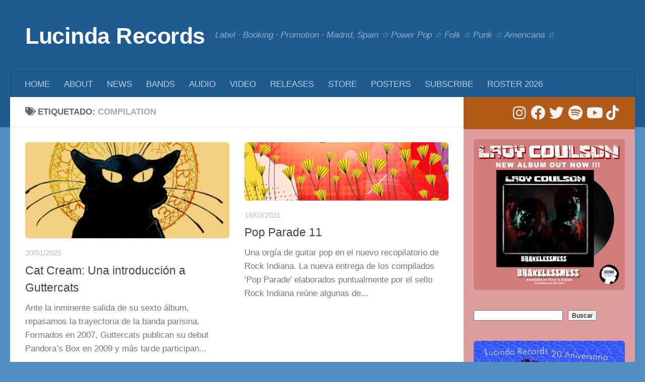

--- FILE ---
content_type: text/html; charset=UTF-8
request_url: https://lucindarecords.com/tag/compilation/
body_size: 22493
content:
<!DOCTYPE html><html class="no-js" lang="es"><head><script data-no-optimize="1">var litespeed_docref=sessionStorage.getItem("litespeed_docref");litespeed_docref&&(Object.defineProperty(document,"referrer",{get:function(){return litespeed_docref}}),sessionStorage.removeItem("litespeed_docref"));</script> <meta charset="UTF-8"><meta name="viewport" content="width=device-width, initial-scale=1.0"><link rel="profile" href="https://gmpg.org/xfn/11" /><link rel="pingback" href="https://lucindarecords.com/xmlrpc.php"><meta name='robots' content='index, follow, max-image-preview:large, max-snippet:-1, max-video-preview:-1' /> <script data-no-defer="1" data-ezscrex="false" data-cfasync="false" data-pagespeed-no-defer data-cookieconsent="ignore">var ctPublicFunctions = {"_ajax_nonce":"375f3360b2","_rest_nonce":"6c900a126b","_ajax_url":"\/wp-admin\/admin-ajax.php","_rest_url":"https:\/\/lucindarecords.com\/wp-json\/","data__cookies_type":"native","data__ajax_type":"admin_ajax","data__bot_detector_enabled":0,"data__frontend_data_log_enabled":1,"cookiePrefix":"","wprocket_detected":false,"host_url":"lucindarecords.com","text__ee_click_to_select":"Click to select the whole data","text__ee_original_email":"The complete one is","text__ee_got_it":"Got it","text__ee_blocked":"Bloqueado","text__ee_cannot_connect":"Cannot connect","text__ee_cannot_decode":"Can not decode email. Unknown reason","text__ee_email_decoder":"CleanTalk email decoder","text__ee_wait_for_decoding":"The magic is on the way!","text__ee_decoding_process":"Please wait a few seconds while we decode the contact data."}</script> <script data-no-defer="1" data-ezscrex="false" data-cfasync="false" data-pagespeed-no-defer data-cookieconsent="ignore">var ctPublic = {"_ajax_nonce":"375f3360b2","settings__forms__check_internal":"0","settings__forms__check_external":"0","settings__forms__force_protection":0,"settings__forms__search_test":1,"settings__forms__wc_add_to_cart":0,"settings__data__bot_detector_enabled":0,"settings__sfw__anti_crawler":0,"blog_home":"https:\/\/lucindarecords.com\/","pixel__setting":"0","pixel__enabled":false,"pixel__url":null,"data__email_check_before_post":1,"data__email_check_exist_post":0,"data__cookies_type":"native","data__key_is_ok":true,"data__visible_fields_required":true,"wl_brandname":"Anti-Spam by CleanTalk","wl_brandname_short":"CleanTalk","ct_checkjs_key":1198813469,"emailEncoderPassKey":"0f56df9f3a93798fdd42575bca5e87a3","bot_detector_forms_excluded":"W10=","advancedCacheExists":false,"varnishCacheExists":false,"wc_ajax_add_to_cart":false}</script> <script type="litespeed/javascript">document.documentElement.className=document.documentElement.className.replace("no-js","js")</script> <title>Compilation archivos - Lucinda Records</title><link rel="canonical" href="https://lucindarecords.com/tag/compilation/" /><meta property="og:locale" content="es_ES" /><meta property="og:type" content="article" /><meta property="og:title" content="Compilation archivos - Lucinda Records" /><meta property="og:url" content="https://lucindarecords.com/tag/compilation/" /><meta property="og:site_name" content="Lucinda Records" /><meta name="twitter:card" content="summary_large_image" /><meta name="twitter:site" content="@lucindarecords" /> <script type="application/ld+json" class="yoast-schema-graph">{"@context":"https://schema.org","@graph":[{"@type":"CollectionPage","@id":"https://lucindarecords.com/tag/compilation/","url":"https://lucindarecords.com/tag/compilation/","name":"Compilation archivos - Lucinda Records","isPartOf":{"@id":"https://lucindarecords.com/#website"},"primaryImageOfPage":{"@id":"https://lucindarecords.com/tag/compilation/#primaryimage"},"image":{"@id":"https://lucindarecords.com/tag/compilation/#primaryimage"},"thumbnailUrl":"https://lucindarecords.com/wp-content/uploads/2025/01/Gut-cream-cab02.jpg","breadcrumb":{"@id":"https://lucindarecords.com/tag/compilation/#breadcrumb"},"inLanguage":"es"},{"@type":"ImageObject","inLanguage":"es","@id":"https://lucindarecords.com/tag/compilation/#primaryimage","url":"https://lucindarecords.com/wp-content/uploads/2025/01/Gut-cream-cab02.jpg","contentUrl":"https://lucindarecords.com/wp-content/uploads/2025/01/Gut-cream-cab02.jpg","width":1400,"height":400},{"@type":"BreadcrumbList","@id":"https://lucindarecords.com/tag/compilation/#breadcrumb","itemListElement":[{"@type":"ListItem","position":1,"name":"Portada","item":"https://lucindarecords.com/"},{"@type":"ListItem","position":2,"name":"Compilation"}]},{"@type":"WebSite","@id":"https://lucindarecords.com/#website","url":"https://lucindarecords.com/","name":"Lucinda Records","description":"Label · Booking · Promotion · Madrid, Spain ☆ Power Pop ☆ Folk ☆ Punk ☆ Americana ☆","publisher":{"@id":"https://lucindarecords.com/#organization"},"potentialAction":[{"@type":"SearchAction","target":{"@type":"EntryPoint","urlTemplate":"https://lucindarecords.com/?s={search_term_string}"},"query-input":{"@type":"PropertyValueSpecification","valueRequired":true,"valueName":"search_term_string"}}],"inLanguage":"es"},{"@type":"Organization","@id":"https://lucindarecords.com/#organization","name":"Lucinda Records","url":"https://lucindarecords.com/","logo":{"@type":"ImageObject","inLanguage":"es","@id":"https://lucindarecords.com/#/schema/logo/image/","url":"https://lucindarecords.com/wp-content/uploads/2024/06/LR-Logo1-2-66.jpg","contentUrl":"https://lucindarecords.com/wp-content/uploads/2024/06/LR-Logo1-2-66.jpg","width":600,"height":600,"caption":"Lucinda Records"},"image":{"@id":"https://lucindarecords.com/#/schema/logo/image/"},"sameAs":["https://facebook.com/lucindapop","https://x.com/lucindarecords","https://www.instagram.com/lucindarecords"]}]}</script> <link rel='dns-prefetch' href='//static.addtoany.com' /><link rel='dns-prefetch' href='//www.googletagmanager.com' /><link rel="alternate" type="application/rss+xml" title="Lucinda Records &raquo; Feed" href="https://lucindarecords.com/feed/" /><link rel="alternate" type="application/rss+xml" title="Lucinda Records &raquo; Feed de los comentarios" href="https://lucindarecords.com/comments/feed/" /><link rel="alternate" type="application/rss+xml" title="Lucinda Records &raquo; Etiqueta Compilation del feed" href="https://lucindarecords.com/tag/compilation/feed/" /><style id='wp-img-auto-sizes-contain-inline-css'>img:is([sizes=auto i],[sizes^="auto," i]){contain-intrinsic-size:3000px 1500px}
/*# sourceURL=wp-img-auto-sizes-contain-inline-css */</style><link data-optimized="2" rel="stylesheet" href="https://lucindarecords.com/wp-content/litespeed/css/a43646843ad63f24d3f3414351951efa.css?ver=84dc8" /><style id='wp-block-image-inline-css'>.wp-block-image>a,.wp-block-image>figure>a{display:inline-block}.wp-block-image img{box-sizing:border-box;height:auto;max-width:100%;vertical-align:bottom}@media not (prefers-reduced-motion){.wp-block-image img.hide{visibility:hidden}.wp-block-image img.show{animation:show-content-image .4s}}.wp-block-image[style*=border-radius] img,.wp-block-image[style*=border-radius]>a{border-radius:inherit}.wp-block-image.has-custom-border img{box-sizing:border-box}.wp-block-image.aligncenter{text-align:center}.wp-block-image.alignfull>a,.wp-block-image.alignwide>a{width:100%}.wp-block-image.alignfull img,.wp-block-image.alignwide img{height:auto;width:100%}.wp-block-image .aligncenter,.wp-block-image .alignleft,.wp-block-image .alignright,.wp-block-image.aligncenter,.wp-block-image.alignleft,.wp-block-image.alignright{display:table}.wp-block-image .aligncenter>figcaption,.wp-block-image .alignleft>figcaption,.wp-block-image .alignright>figcaption,.wp-block-image.aligncenter>figcaption,.wp-block-image.alignleft>figcaption,.wp-block-image.alignright>figcaption{caption-side:bottom;display:table-caption}.wp-block-image .alignleft{float:left;margin:.5em 1em .5em 0}.wp-block-image .alignright{float:right;margin:.5em 0 .5em 1em}.wp-block-image .aligncenter{margin-left:auto;margin-right:auto}.wp-block-image :where(figcaption){margin-bottom:1em;margin-top:.5em}.wp-block-image.is-style-circle-mask img{border-radius:9999px}@supports ((-webkit-mask-image:none) or (mask-image:none)) or (-webkit-mask-image:none){.wp-block-image.is-style-circle-mask img{border-radius:0;-webkit-mask-image:url('data:image/svg+xml;utf8,<svg viewBox="0 0 100 100" xmlns="http://www.w3.org/2000/svg"><circle cx="50" cy="50" r="50"/></svg>');mask-image:url('data:image/svg+xml;utf8,<svg viewBox="0 0 100 100" xmlns="http://www.w3.org/2000/svg"><circle cx="50" cy="50" r="50"/></svg>');mask-mode:alpha;-webkit-mask-position:center;mask-position:center;-webkit-mask-repeat:no-repeat;mask-repeat:no-repeat;-webkit-mask-size:contain;mask-size:contain}}:root :where(.wp-block-image.is-style-rounded img,.wp-block-image .is-style-rounded img){border-radius:9999px}.wp-block-image figure{margin:0}.wp-lightbox-container{display:flex;flex-direction:column;position:relative}.wp-lightbox-container img{cursor:zoom-in}.wp-lightbox-container img:hover+button{opacity:1}.wp-lightbox-container button{align-items:center;backdrop-filter:blur(16px) saturate(180%);background-color:#5a5a5a40;border:none;border-radius:4px;cursor:zoom-in;display:flex;height:20px;justify-content:center;opacity:0;padding:0;position:absolute;right:16px;text-align:center;top:16px;width:20px;z-index:100}@media not (prefers-reduced-motion){.wp-lightbox-container button{transition:opacity .2s ease}}.wp-lightbox-container button:focus-visible{outline:3px auto #5a5a5a40;outline:3px auto -webkit-focus-ring-color;outline-offset:3px}.wp-lightbox-container button:hover{cursor:pointer;opacity:1}.wp-lightbox-container button:focus{opacity:1}.wp-lightbox-container button:focus,.wp-lightbox-container button:hover,.wp-lightbox-container button:not(:hover):not(:active):not(.has-background){background-color:#5a5a5a40;border:none}.wp-lightbox-overlay{box-sizing:border-box;cursor:zoom-out;height:100vh;left:0;overflow:hidden;position:fixed;top:0;visibility:hidden;width:100%;z-index:100000}.wp-lightbox-overlay .close-button{align-items:center;cursor:pointer;display:flex;justify-content:center;min-height:40px;min-width:40px;padding:0;position:absolute;right:calc(env(safe-area-inset-right) + 16px);top:calc(env(safe-area-inset-top) + 16px);z-index:5000000}.wp-lightbox-overlay .close-button:focus,.wp-lightbox-overlay .close-button:hover,.wp-lightbox-overlay .close-button:not(:hover):not(:active):not(.has-background){background:none;border:none}.wp-lightbox-overlay .lightbox-image-container{height:var(--wp--lightbox-container-height);left:50%;overflow:hidden;position:absolute;top:50%;transform:translate(-50%,-50%);transform-origin:top left;width:var(--wp--lightbox-container-width);z-index:9999999999}.wp-lightbox-overlay .wp-block-image{align-items:center;box-sizing:border-box;display:flex;height:100%;justify-content:center;margin:0;position:relative;transform-origin:0 0;width:100%;z-index:3000000}.wp-lightbox-overlay .wp-block-image img{height:var(--wp--lightbox-image-height);min-height:var(--wp--lightbox-image-height);min-width:var(--wp--lightbox-image-width);width:var(--wp--lightbox-image-width)}.wp-lightbox-overlay .wp-block-image figcaption{display:none}.wp-lightbox-overlay button{background:none;border:none}.wp-lightbox-overlay .scrim{background-color:#fff;height:100%;opacity:.9;position:absolute;width:100%;z-index:2000000}.wp-lightbox-overlay.active{visibility:visible}@media not (prefers-reduced-motion){.wp-lightbox-overlay.active{animation:turn-on-visibility .25s both}.wp-lightbox-overlay.active img{animation:turn-on-visibility .35s both}.wp-lightbox-overlay.show-closing-animation:not(.active){animation:turn-off-visibility .35s both}.wp-lightbox-overlay.show-closing-animation:not(.active) img{animation:turn-off-visibility .25s both}.wp-lightbox-overlay.zoom.active{animation:none;opacity:1;visibility:visible}.wp-lightbox-overlay.zoom.active .lightbox-image-container{animation:lightbox-zoom-in .4s}.wp-lightbox-overlay.zoom.active .lightbox-image-container img{animation:none}.wp-lightbox-overlay.zoom.active .scrim{animation:turn-on-visibility .4s forwards}.wp-lightbox-overlay.zoom.show-closing-animation:not(.active){animation:none}.wp-lightbox-overlay.zoom.show-closing-animation:not(.active) .lightbox-image-container{animation:lightbox-zoom-out .4s}.wp-lightbox-overlay.zoom.show-closing-animation:not(.active) .lightbox-image-container img{animation:none}.wp-lightbox-overlay.zoom.show-closing-animation:not(.active) .scrim{animation:turn-off-visibility .4s forwards}}@keyframes show-content-image{0%{visibility:hidden}99%{visibility:hidden}to{visibility:visible}}@keyframes turn-on-visibility{0%{opacity:0}to{opacity:1}}@keyframes turn-off-visibility{0%{opacity:1;visibility:visible}99%{opacity:0;visibility:visible}to{opacity:0;visibility:hidden}}@keyframes lightbox-zoom-in{0%{transform:translate(calc((-100vw + var(--wp--lightbox-scrollbar-width))/2 + var(--wp--lightbox-initial-left-position)),calc(-50vh + var(--wp--lightbox-initial-top-position))) scale(var(--wp--lightbox-scale))}to{transform:translate(-50%,-50%) scale(1)}}@keyframes lightbox-zoom-out{0%{transform:translate(-50%,-50%) scale(1);visibility:visible}99%{visibility:visible}to{transform:translate(calc((-100vw + var(--wp--lightbox-scrollbar-width))/2 + var(--wp--lightbox-initial-left-position)),calc(-50vh + var(--wp--lightbox-initial-top-position))) scale(var(--wp--lightbox-scale));visibility:hidden}}
/*# sourceURL=https://lucindarecords.com/wp-includes/blocks/image/style.min.css */</style><style id='wp-block-search-inline-css'>.wp-block-search__button{margin-left:10px;word-break:normal}.wp-block-search__button.has-icon{line-height:0}.wp-block-search__button svg{height:1.25em;min-height:24px;min-width:24px;width:1.25em;fill:currentColor;vertical-align:text-bottom}:where(.wp-block-search__button){border:1px solid #ccc;padding:6px 10px}.wp-block-search__inside-wrapper{display:flex;flex:auto;flex-wrap:nowrap;max-width:100%}.wp-block-search__label{width:100%}.wp-block-search.wp-block-search__button-only .wp-block-search__button{box-sizing:border-box;display:flex;flex-shrink:0;justify-content:center;margin-left:0;max-width:100%}.wp-block-search.wp-block-search__button-only .wp-block-search__inside-wrapper{min-width:0!important;transition-property:width}.wp-block-search.wp-block-search__button-only .wp-block-search__input{flex-basis:100%;transition-duration:.3s}.wp-block-search.wp-block-search__button-only.wp-block-search__searchfield-hidden,.wp-block-search.wp-block-search__button-only.wp-block-search__searchfield-hidden .wp-block-search__inside-wrapper{overflow:hidden}.wp-block-search.wp-block-search__button-only.wp-block-search__searchfield-hidden .wp-block-search__input{border-left-width:0!important;border-right-width:0!important;flex-basis:0;flex-grow:0;margin:0;min-width:0!important;padding-left:0!important;padding-right:0!important;width:0!important}:where(.wp-block-search__input){appearance:none;border:1px solid #949494;flex-grow:1;font-family:inherit;font-size:inherit;font-style:inherit;font-weight:inherit;letter-spacing:inherit;line-height:inherit;margin-left:0;margin-right:0;min-width:3rem;padding:8px;text-decoration:unset!important;text-transform:inherit}:where(.wp-block-search__button-inside .wp-block-search__inside-wrapper){background-color:#fff;border:1px solid #949494;box-sizing:border-box;padding:4px}:where(.wp-block-search__button-inside .wp-block-search__inside-wrapper) .wp-block-search__input{border:none;border-radius:0;padding:0 4px}:where(.wp-block-search__button-inside .wp-block-search__inside-wrapper) .wp-block-search__input:focus{outline:none}:where(.wp-block-search__button-inside .wp-block-search__inside-wrapper) :where(.wp-block-search__button){padding:4px 8px}.wp-block-search.aligncenter .wp-block-search__inside-wrapper{margin:auto}.wp-block[data-align=right] .wp-block-search.wp-block-search__button-only .wp-block-search__inside-wrapper{float:right}
/*# sourceURL=https://lucindarecords.com/wp-includes/blocks/search/style.min.css */</style><style id='wp-block-paragraph-inline-css'>.is-small-text{font-size:.875em}.is-regular-text{font-size:1em}.is-large-text{font-size:2.25em}.is-larger-text{font-size:3em}.has-drop-cap:not(:focus):first-letter{float:left;font-size:8.4em;font-style:normal;font-weight:100;line-height:.68;margin:.05em .1em 0 0;text-transform:uppercase}body.rtl .has-drop-cap:not(:focus):first-letter{float:none;margin-left:.1em}p.has-drop-cap.has-background{overflow:hidden}:root :where(p.has-background){padding:1.25em 2.375em}:where(p.has-text-color:not(.has-link-color)) a{color:inherit}p.has-text-align-left[style*="writing-mode:vertical-lr"],p.has-text-align-right[style*="writing-mode:vertical-rl"]{rotate:180deg}
/*# sourceURL=https://lucindarecords.com/wp-includes/blocks/paragraph/style.min.css */</style><style id='global-styles-inline-css'>:root{--wp--preset--aspect-ratio--square: 1;--wp--preset--aspect-ratio--4-3: 4/3;--wp--preset--aspect-ratio--3-4: 3/4;--wp--preset--aspect-ratio--3-2: 3/2;--wp--preset--aspect-ratio--2-3: 2/3;--wp--preset--aspect-ratio--16-9: 16/9;--wp--preset--aspect-ratio--9-16: 9/16;--wp--preset--color--black: #000000;--wp--preset--color--cyan-bluish-gray: #abb8c3;--wp--preset--color--white: #ffffff;--wp--preset--color--pale-pink: #f78da7;--wp--preset--color--vivid-red: #cf2e2e;--wp--preset--color--luminous-vivid-orange: #ff6900;--wp--preset--color--luminous-vivid-amber: #fcb900;--wp--preset--color--light-green-cyan: #7bdcb5;--wp--preset--color--vivid-green-cyan: #00d084;--wp--preset--color--pale-cyan-blue: #8ed1fc;--wp--preset--color--vivid-cyan-blue: #0693e3;--wp--preset--color--vivid-purple: #9b51e0;--wp--preset--gradient--vivid-cyan-blue-to-vivid-purple: linear-gradient(135deg,rgb(6,147,227) 0%,rgb(155,81,224) 100%);--wp--preset--gradient--light-green-cyan-to-vivid-green-cyan: linear-gradient(135deg,rgb(122,220,180) 0%,rgb(0,208,130) 100%);--wp--preset--gradient--luminous-vivid-amber-to-luminous-vivid-orange: linear-gradient(135deg,rgb(252,185,0) 0%,rgb(255,105,0) 100%);--wp--preset--gradient--luminous-vivid-orange-to-vivid-red: linear-gradient(135deg,rgb(255,105,0) 0%,rgb(207,46,46) 100%);--wp--preset--gradient--very-light-gray-to-cyan-bluish-gray: linear-gradient(135deg,rgb(238,238,238) 0%,rgb(169,184,195) 100%);--wp--preset--gradient--cool-to-warm-spectrum: linear-gradient(135deg,rgb(74,234,220) 0%,rgb(151,120,209) 20%,rgb(207,42,186) 40%,rgb(238,44,130) 60%,rgb(251,105,98) 80%,rgb(254,248,76) 100%);--wp--preset--gradient--blush-light-purple: linear-gradient(135deg,rgb(255,206,236) 0%,rgb(152,150,240) 100%);--wp--preset--gradient--blush-bordeaux: linear-gradient(135deg,rgb(254,205,165) 0%,rgb(254,45,45) 50%,rgb(107,0,62) 100%);--wp--preset--gradient--luminous-dusk: linear-gradient(135deg,rgb(255,203,112) 0%,rgb(199,81,192) 50%,rgb(65,88,208) 100%);--wp--preset--gradient--pale-ocean: linear-gradient(135deg,rgb(255,245,203) 0%,rgb(182,227,212) 50%,rgb(51,167,181) 100%);--wp--preset--gradient--electric-grass: linear-gradient(135deg,rgb(202,248,128) 0%,rgb(113,206,126) 100%);--wp--preset--gradient--midnight: linear-gradient(135deg,rgb(2,3,129) 0%,rgb(40,116,252) 100%);--wp--preset--font-size--small: 13px;--wp--preset--font-size--medium: 20px;--wp--preset--font-size--large: 36px;--wp--preset--font-size--x-large: 42px;--wp--preset--spacing--20: 0.44rem;--wp--preset--spacing--30: 0.67rem;--wp--preset--spacing--40: 1rem;--wp--preset--spacing--50: 1.5rem;--wp--preset--spacing--60: 2.25rem;--wp--preset--spacing--70: 3.38rem;--wp--preset--spacing--80: 5.06rem;--wp--preset--shadow--natural: 6px 6px 9px rgba(0, 0, 0, 0.2);--wp--preset--shadow--deep: 12px 12px 50px rgba(0, 0, 0, 0.4);--wp--preset--shadow--sharp: 6px 6px 0px rgba(0, 0, 0, 0.2);--wp--preset--shadow--outlined: 6px 6px 0px -3px rgb(255, 255, 255), 6px 6px rgb(0, 0, 0);--wp--preset--shadow--crisp: 6px 6px 0px rgb(0, 0, 0);}:where(.is-layout-flex){gap: 0.5em;}:where(.is-layout-grid){gap: 0.5em;}body .is-layout-flex{display: flex;}.is-layout-flex{flex-wrap: wrap;align-items: center;}.is-layout-flex > :is(*, div){margin: 0;}body .is-layout-grid{display: grid;}.is-layout-grid > :is(*, div){margin: 0;}:where(.wp-block-columns.is-layout-flex){gap: 2em;}:where(.wp-block-columns.is-layout-grid){gap: 2em;}:where(.wp-block-post-template.is-layout-flex){gap: 1.25em;}:where(.wp-block-post-template.is-layout-grid){gap: 1.25em;}.has-black-color{color: var(--wp--preset--color--black) !important;}.has-cyan-bluish-gray-color{color: var(--wp--preset--color--cyan-bluish-gray) !important;}.has-white-color{color: var(--wp--preset--color--white) !important;}.has-pale-pink-color{color: var(--wp--preset--color--pale-pink) !important;}.has-vivid-red-color{color: var(--wp--preset--color--vivid-red) !important;}.has-luminous-vivid-orange-color{color: var(--wp--preset--color--luminous-vivid-orange) !important;}.has-luminous-vivid-amber-color{color: var(--wp--preset--color--luminous-vivid-amber) !important;}.has-light-green-cyan-color{color: var(--wp--preset--color--light-green-cyan) !important;}.has-vivid-green-cyan-color{color: var(--wp--preset--color--vivid-green-cyan) !important;}.has-pale-cyan-blue-color{color: var(--wp--preset--color--pale-cyan-blue) !important;}.has-vivid-cyan-blue-color{color: var(--wp--preset--color--vivid-cyan-blue) !important;}.has-vivid-purple-color{color: var(--wp--preset--color--vivid-purple) !important;}.has-black-background-color{background-color: var(--wp--preset--color--black) !important;}.has-cyan-bluish-gray-background-color{background-color: var(--wp--preset--color--cyan-bluish-gray) !important;}.has-white-background-color{background-color: var(--wp--preset--color--white) !important;}.has-pale-pink-background-color{background-color: var(--wp--preset--color--pale-pink) !important;}.has-vivid-red-background-color{background-color: var(--wp--preset--color--vivid-red) !important;}.has-luminous-vivid-orange-background-color{background-color: var(--wp--preset--color--luminous-vivid-orange) !important;}.has-luminous-vivid-amber-background-color{background-color: var(--wp--preset--color--luminous-vivid-amber) !important;}.has-light-green-cyan-background-color{background-color: var(--wp--preset--color--light-green-cyan) !important;}.has-vivid-green-cyan-background-color{background-color: var(--wp--preset--color--vivid-green-cyan) !important;}.has-pale-cyan-blue-background-color{background-color: var(--wp--preset--color--pale-cyan-blue) !important;}.has-vivid-cyan-blue-background-color{background-color: var(--wp--preset--color--vivid-cyan-blue) !important;}.has-vivid-purple-background-color{background-color: var(--wp--preset--color--vivid-purple) !important;}.has-black-border-color{border-color: var(--wp--preset--color--black) !important;}.has-cyan-bluish-gray-border-color{border-color: var(--wp--preset--color--cyan-bluish-gray) !important;}.has-white-border-color{border-color: var(--wp--preset--color--white) !important;}.has-pale-pink-border-color{border-color: var(--wp--preset--color--pale-pink) !important;}.has-vivid-red-border-color{border-color: var(--wp--preset--color--vivid-red) !important;}.has-luminous-vivid-orange-border-color{border-color: var(--wp--preset--color--luminous-vivid-orange) !important;}.has-luminous-vivid-amber-border-color{border-color: var(--wp--preset--color--luminous-vivid-amber) !important;}.has-light-green-cyan-border-color{border-color: var(--wp--preset--color--light-green-cyan) !important;}.has-vivid-green-cyan-border-color{border-color: var(--wp--preset--color--vivid-green-cyan) !important;}.has-pale-cyan-blue-border-color{border-color: var(--wp--preset--color--pale-cyan-blue) !important;}.has-vivid-cyan-blue-border-color{border-color: var(--wp--preset--color--vivid-cyan-blue) !important;}.has-vivid-purple-border-color{border-color: var(--wp--preset--color--vivid-purple) !important;}.has-vivid-cyan-blue-to-vivid-purple-gradient-background{background: var(--wp--preset--gradient--vivid-cyan-blue-to-vivid-purple) !important;}.has-light-green-cyan-to-vivid-green-cyan-gradient-background{background: var(--wp--preset--gradient--light-green-cyan-to-vivid-green-cyan) !important;}.has-luminous-vivid-amber-to-luminous-vivid-orange-gradient-background{background: var(--wp--preset--gradient--luminous-vivid-amber-to-luminous-vivid-orange) !important;}.has-luminous-vivid-orange-to-vivid-red-gradient-background{background: var(--wp--preset--gradient--luminous-vivid-orange-to-vivid-red) !important;}.has-very-light-gray-to-cyan-bluish-gray-gradient-background{background: var(--wp--preset--gradient--very-light-gray-to-cyan-bluish-gray) !important;}.has-cool-to-warm-spectrum-gradient-background{background: var(--wp--preset--gradient--cool-to-warm-spectrum) !important;}.has-blush-light-purple-gradient-background{background: var(--wp--preset--gradient--blush-light-purple) !important;}.has-blush-bordeaux-gradient-background{background: var(--wp--preset--gradient--blush-bordeaux) !important;}.has-luminous-dusk-gradient-background{background: var(--wp--preset--gradient--luminous-dusk) !important;}.has-pale-ocean-gradient-background{background: var(--wp--preset--gradient--pale-ocean) !important;}.has-electric-grass-gradient-background{background: var(--wp--preset--gradient--electric-grass) !important;}.has-midnight-gradient-background{background: var(--wp--preset--gradient--midnight) !important;}.has-small-font-size{font-size: var(--wp--preset--font-size--small) !important;}.has-medium-font-size{font-size: var(--wp--preset--font-size--medium) !important;}.has-large-font-size{font-size: var(--wp--preset--font-size--large) !important;}.has-x-large-font-size{font-size: var(--wp--preset--font-size--x-large) !important;}
/*# sourceURL=global-styles-inline-css */</style><style id='core-block-supports-inline-css'>.wp-elements-3d6b096c3cbacecb768ac129977aa012 a:where(:not(.wp-element-button)){color:var(--wp--preset--color--vivid-red);}.wp-elements-a68df84ad945343f7fb9b9f969eaac6c a:where(:not(.wp-element-button)){color:var(--wp--preset--color--black);}.wp-elements-712d7e15236de11bb9075b47fe63f544 a:where(:not(.wp-element-button)){color:var(--wp--preset--color--black);}.wp-elements-f741a062196ee469cdafba09d6eaaebb a:where(:not(.wp-element-button)){color:#971717;}.wp-elements-edcb7e7135d8dbf6377fc8c71f7d41c2 a:where(:not(.wp-element-button)){color:#971717;}.wp-elements-4c8742ca039cfd9b5f7f480b64c56efe a:where(:not(.wp-element-button)){color:#a61a1a;}.wp-elements-bf6adf49adee05b78a6ae1d7cbae35f2 a:where(:not(.wp-element-button)){color:var(--wp--preset--color--luminous-vivid-orange);}
/*# sourceURL=core-block-supports-inline-css */</style><style id='classic-theme-styles-inline-css'>/*! This file is auto-generated */
.wp-block-button__link{color:#fff;background-color:#32373c;border-radius:9999px;box-shadow:none;text-decoration:none;padding:calc(.667em + 2px) calc(1.333em + 2px);font-size:1.125em}.wp-block-file__button{background:#32373c;color:#fff;text-decoration:none}
/*# sourceURL=/wp-includes/css/classic-themes.min.css */</style><style id='hueman-main-style-inline-css'>body { font-family:Arial, sans-serif;font-size:1.06rem }
@media only screen and (min-width: 720px) {
        .nav > li { font-size:1.06rem; }
      }
.sidebar .widget { padding-left: 20px; padding-right: 20px; padding-top: 20px; }
::selection { background-color: #b25b18; }
::-moz-selection { background-color: #b25b18; }
a,
a>span.hu-external::after,
.themeform label .required,
#flexslider-featured .flex-direction-nav .flex-next:hover,
#flexslider-featured .flex-direction-nav .flex-prev:hover,
.post-hover:hover .post-title a,
.post-title a:hover,
.sidebar.s1 .post-nav li a:hover i,
.content .post-nav li a:hover i,
.post-related a:hover,
.sidebar.s1 .widget_rss ul li a,
#footer .widget_rss ul li a,
.sidebar.s1 .widget_calendar a,
#footer .widget_calendar a,
.sidebar.s1 .alx-tab .tab-item-category a,
.sidebar.s1 .alx-posts .post-item-category a,
.sidebar.s1 .alx-tab li:hover .tab-item-title a,
.sidebar.s1 .alx-tab li:hover .tab-item-comment a,
.sidebar.s1 .alx-posts li:hover .post-item-title a,
#footer .alx-tab .tab-item-category a,
#footer .alx-posts .post-item-category a,
#footer .alx-tab li:hover .tab-item-title a,
#footer .alx-tab li:hover .tab-item-comment a,
#footer .alx-posts li:hover .post-item-title a,
.comment-tabs li.active a,
.comment-awaiting-moderation,
.child-menu a:hover,
.child-menu .current_page_item > a,
.wp-pagenavi a{ color: #b25b18; }

input[type="submit"],
.themeform button[type="submit"],
.sidebar.s1 .sidebar-top,
.sidebar.s1 .sidebar-toggle,
#flexslider-featured .flex-control-nav li a.flex-active,
.post-tags a:hover,
.sidebar.s1 .widget_calendar caption,
#footer .widget_calendar caption,
.author-bio .bio-avatar:after,
.commentlist li.bypostauthor > .comment-body:after,
.commentlist li.comment-author-admin > .comment-body:after{ background-color: #b25b18; }

.post-format .format-container { border-color: #b25b18; }
.sidebar.s1 .alx-tabs-nav li.active a,
#footer .alx-tabs-nav li.active a,
.comment-tabs li.active a,
.wp-pagenavi a:hover,
.wp-pagenavi a:active,
.wp-pagenavi span.current{ border-bottom-color: #b25b18!important; }

.sidebar.s2 .post-nav li a:hover i,
.sidebar.s2 .widget_rss ul li a,
.sidebar.s2 .widget_calendar a,
.sidebar.s2 .alx-tab .tab-item-category a,
.sidebar.s2 .alx-posts .post-item-category a,
.sidebar.s2 .alx-tab li:hover .tab-item-title a,
.sidebar.s2 .alx-tab li:hover .tab-item-comment a,
.sidebar.s2 .alx-posts li:hover .post-item-title a { color: #bf352b; }

.sidebar.s2 .sidebar-top,
.sidebar.s2 .sidebar-toggle,
.post-comments,
.jp-play-bar,
.jp-volume-bar-value,
.sidebar.s2 .widget_calendar caption{ background-color: #bf352b; }

.sidebar.s2 .alx-tabs-nav li.active a { border-bottom-color: #bf352b; }
.post-comments::before { border-right-color: #bf352b; }
      
#header { background-color: #1e5b91; }
@media only screen and (min-width: 720px) {
  #nav-header .nav ul { background-color: #1e5b91; }
}
        
#header #nav-mobile { background-color: #33363b; }
.is-scrolled #header #nav-mobile { background-color: #33363b; background-color: rgba(51,54,59,0.90) }
#nav-header.nav-container, #main-header-search .search-expand { background-color: #1e5b91; }
@media only screen and (min-width: 720px) {
  #nav-header .nav ul { background-color: #1e5b91; }
}
        
img { -webkit-border-radius: 6px; border-radius: 6px; }
.sidebar.expanding, .sidebar.collapsing, .sidebar .sidebar-content, .sidebar .sidebar-toggle, .container-inner > .main::before,.container-inner > .main::after { background-color: #dd9d9d; }
@media only screen and (min-width: 480px) and (max-width: 1200px) { .s2.expanded { background-color: #dd9d9d; } }
@media only screen and (min-width: 480px) and (max-width: 960px) { .s1.expanded { background-color: #dd9d9d; } }
body { background-color: rgba(70,135,191,0.94); }
/*# sourceURL=hueman-main-style-inline-css */</style> <script id="addtoany-core-js-before" type="litespeed/javascript">window.a2a_config=window.a2a_config||{};a2a_config.callbacks=[];a2a_config.overlays=[];a2a_config.templates={};a2a_localize={Share:"Compartir",Save:"Guardar",Subscribe:"Suscribir",Email:"Correo electrónico",Bookmark:"Marcador",ShowAll:"Mostrar todo",ShowLess:"Mostrar menos",FindServices:"Encontrar servicio(s)",FindAnyServiceToAddTo:"Encuentra al instante cualquier servicio para añadir a",PoweredBy:"Funciona con",ShareViaEmail:"Compartir por correo electrónico",SubscribeViaEmail:"Suscribirse a través de correo electrónico",BookmarkInYourBrowser:"Añadir a marcadores de tu navegador",BookmarkInstructions:"Presiona «Ctrl+D» o «\u2318+D» para añadir esta página a marcadores",AddToYourFavorites:"Añadir a tus favoritos",SendFromWebOrProgram:"Enviar desde cualquier dirección o programa de correo electrónico ",EmailProgram:"Programa de correo electrónico",More:"Más&#8230;",ThanksForSharing:"¡Gracias por compartir!",ThanksForFollowing:"¡Gracias por seguirnos!"}</script> <script defer src="https://static.addtoany.com/menu/page.js" id="addtoany-core-js"></script> <script type="litespeed/javascript" data-src="https://lucindarecords.com/wp-includes/js/jquery/jquery.min.js" id="jquery-core-js"></script> 
 <script type="litespeed/javascript" data-src="https://www.googletagmanager.com/gtag/js?id=GT-WK5M9M2D" id="google_gtagjs-js"></script> <script id="google_gtagjs-js-after" type="litespeed/javascript">window.dataLayer=window.dataLayer||[];function gtag(){dataLayer.push(arguments)}
gtag("set","linker",{"domains":["lucindarecords.com"]});gtag("js",new Date());gtag("set","developer_id.dZTNiMT",!0);gtag("config","GT-WK5M9M2D");window._googlesitekit=window._googlesitekit||{};window._googlesitekit.throttledEvents=[];window._googlesitekit.gtagEvent=(name,data)=>{var key=JSON.stringify({name,data});if(!!window._googlesitekit.throttledEvents[key]){return}window._googlesitekit.throttledEvents[key]=!0;setTimeout(()=>{delete window._googlesitekit.throttledEvents[key]},5);gtag("event",name,{...data,event_source:"site-kit"})}</script> <link rel="https://api.w.org/" href="https://lucindarecords.com/wp-json/" /><link rel="alternate" title="JSON" type="application/json" href="https://lucindarecords.com/wp-json/wp/v2/tags/989" /><meta name="generator" content="Site Kit by Google 1.170.0" /><style>.cmplz-hidden {
					display: none !important;
				}</style><link rel="preload" as="font" type="font/woff2" href="https://lucindarecords.com/wp-content/themes/hueman/assets/front/webfonts/fa-brands-400.woff2?v=5.15.2" crossorigin="anonymous"/><link rel="preload" as="font" type="font/woff2" href="https://lucindarecords.com/wp-content/themes/hueman/assets/front/webfonts/fa-regular-400.woff2?v=5.15.2" crossorigin="anonymous"/><link rel="preload" as="font" type="font/woff2" href="https://lucindarecords.com/wp-content/themes/hueman/assets/front/webfonts/fa-solid-900.woff2?v=5.15.2" crossorigin="anonymous"/>
<!--[if lt IE 9]> <script src="https://lucindarecords.com/wp-content/themes/hueman/assets/front/js/ie/html5shiv-printshiv.min.js"></script> <script src="https://lucindarecords.com/wp-content/themes/hueman/assets/front/js/ie/selectivizr.js"></script> <![endif]--><link rel="icon" href="https://lucindarecords.com/wp-content/uploads/2017/04/cropped-LUREC-LOGO2-32x32.jpg" sizes="32x32" /><link rel="icon" href="https://lucindarecords.com/wp-content/uploads/2017/04/cropped-LUREC-LOGO2-192x192.jpg" sizes="192x192" /><link rel="apple-touch-icon" href="https://lucindarecords.com/wp-content/uploads/2017/04/cropped-LUREC-LOGO2-180x180.jpg" /><meta name="msapplication-TileImage" content="https://lucindarecords.com/wp-content/uploads/2017/04/cropped-LUREC-LOGO2-270x270.jpg" /></head><body data-rsssl=1 data-cmplz=1 class="archive tag tag-compilation tag-989 wp-embed-responsive wp-theme-hueman metaslider-plugin col-2cl full-width header-desktop-sticky header-mobile-sticky hueman-3-7-27 chrome"><div id="wrapper">
<a class="screen-reader-text skip-link" href="#content">Saltar al contenido</a><header id="header" class="main-menu-mobile-on one-mobile-menu main_menu header-ads-desktop  topbar-transparent no-header-img"><nav class="nav-container group mobile-menu mobile-sticky " id="nav-mobile" data-menu-id="header-1"><div class="mobile-title-logo-in-header"><p class="site-title">                  <a class="custom-logo-link" href="https://lucindarecords.com/" rel="home" title="Lucinda Records | Inicio">Lucinda Records</a></p></div>
<button class="ham__navbar-toggler-two collapsed" title="Menu" aria-expanded="false">
<span class="ham__navbar-span-wrapper">
<span class="line line-1"></span>
<span class="line line-2"></span>
<span class="line line-3"></span>
</span>
</button><div class="nav-text"></div><div class="nav-wrap container"><ul class="nav container-inner group mobile-search"><li><form apbct-form-sign="native_search" role="search" method="get" class="search-form" action="https://lucindarecords.com/">
<label>
<span class="screen-reader-text">Buscar:</span>
<input type="search" class="search-field" placeholder="Buscar &hellip;" value="" name="s" />
</label>
<input type="submit" class="search-submit" value="Buscar" />
<input
class="apbct_special_field apbct_email_id__search_form"
name="apbct__email_id__search_form"
aria-label="apbct__label_id__search_form"
type="text" size="30" maxlength="200" autocomplete="off"
value=""
/><input
id="apbct_submit_id__search_form"
class="apbct_special_field apbct__email_id__search_form"
name="apbct__label_id__search_form"
aria-label="apbct_submit_name__search_form"
type="submit"
size="30"
maxlength="200"
value="76710"
/></form></li></ul><ul id="menu-lucinda-pop" class="nav container-inner group"><li id="menu-item-6871" class="menu-item menu-item-type-custom menu-item-object-custom menu-item-home menu-item-6871"><a href="https://lucindarecords.com/">HOME</a></li><li id="menu-item-6873" class="menu-item menu-item-type-post_type menu-item-object-page menu-item-6873"><a href="https://lucindarecords.com/about/">ABOUT</a></li><li id="menu-item-14755" class="menu-item menu-item-type-post_type menu-item-object-page current_page_parent menu-item-14755"><a href="https://lucindarecords.com/news/">NEWS</a></li><li id="menu-item-14964" class="menu-item menu-item-type-post_type menu-item-object-page menu-item-14964"><a href="https://lucindarecords.com/bands/">BANDS</a></li><li id="menu-item-8250" class="menu-item menu-item-type-post_type menu-item-object-page menu-item-8250"><a href="https://lucindarecords.com/audio/">AUDIO</a></li><li id="menu-item-8251" class="menu-item menu-item-type-post_type menu-item-object-page menu-item-8251"><a href="https://lucindarecords.com/video/">VIDEO</a></li><li id="menu-item-17661" class="menu-item menu-item-type-post_type menu-item-object-page menu-item-17661"><a href="https://lucindarecords.com/releases/">RELEASES</a></li><li id="menu-item-8252" class="menu-item menu-item-type-custom menu-item-object-custom menu-item-8252"><a href="https://store.lucindarecords.com">STORE</a></li><li id="menu-item-12415" class="menu-item menu-item-type-post_type menu-item-object-page menu-item-12415"><a href="https://lucindarecords.com/posters/">POSTERS</a></li><li id="menu-item-8275" class="menu-item menu-item-type-post_type menu-item-object-page menu-item-8275"><a href="https://lucindarecords.com/newsletter/">SUBSCRIBE</a></li><li id="menu-item-20712" class="menu-item menu-item-type-post_type menu-item-object-page menu-item-20712"><a href="https://lucindarecords.com/roster2026/">ROSTER 2026</a></li></ul></div></nav><div class="container group"><div class="container-inner"><div class="group hu-pad central-header-zone"><div class="logo-tagline-group"><p class="site-title">                  <a class="custom-logo-link" href="https://lucindarecords.com/" rel="home" title="Lucinda Records | Inicio">Lucinda Records</a></p><p class="site-description">Label · Booking · Promotion · Madrid, Spain ☆ Power Pop ☆ Folk ☆ Punk ☆ Americana ☆</p></div><div id="header-widgets"></div></div><nav class="nav-container group desktop-menu " id="nav-header" data-menu-id="header-2"><div class="nav-text"></div><div class="nav-wrap container"><ul id="menu-lucinda-pop-1" class="nav container-inner group"><li class="menu-item menu-item-type-custom menu-item-object-custom menu-item-home menu-item-6871"><a href="https://lucindarecords.com/">HOME</a></li><li class="menu-item menu-item-type-post_type menu-item-object-page menu-item-6873"><a href="https://lucindarecords.com/about/">ABOUT</a></li><li class="menu-item menu-item-type-post_type menu-item-object-page current_page_parent menu-item-14755"><a href="https://lucindarecords.com/news/">NEWS</a></li><li class="menu-item menu-item-type-post_type menu-item-object-page menu-item-14964"><a href="https://lucindarecords.com/bands/">BANDS</a></li><li class="menu-item menu-item-type-post_type menu-item-object-page menu-item-8250"><a href="https://lucindarecords.com/audio/">AUDIO</a></li><li class="menu-item menu-item-type-post_type menu-item-object-page menu-item-8251"><a href="https://lucindarecords.com/video/">VIDEO</a></li><li class="menu-item menu-item-type-post_type menu-item-object-page menu-item-17661"><a href="https://lucindarecords.com/releases/">RELEASES</a></li><li class="menu-item menu-item-type-custom menu-item-object-custom menu-item-8252"><a href="https://store.lucindarecords.com">STORE</a></li><li class="menu-item menu-item-type-post_type menu-item-object-page menu-item-12415"><a href="https://lucindarecords.com/posters/">POSTERS</a></li><li class="menu-item menu-item-type-post_type menu-item-object-page menu-item-8275"><a href="https://lucindarecords.com/newsletter/">SUBSCRIBE</a></li><li class="menu-item menu-item-type-post_type menu-item-object-page menu-item-20712"><a href="https://lucindarecords.com/roster2026/">ROSTER 2026</a></li></ul></div></nav></div></div></header><div class="container" id="page"><div class="container-inner"><div class="main"><div class="main-inner group"><main class="content" id="content"><div class="page-title hu-pad group"><h1><i class="fas fa-tags"></i>Etiquetado: <span>Compilation </span></h1></div><div class="hu-pad group"><div id="grid-wrapper" class="post-list group"><div class="post-row"><article id="post-18574" class="group grid-item post-18574 post type-post status-publish format-standard has-post-thumbnail hentry category-guttercats category-lucinda-records-2 tag-compilation tag-french-rock tag-garage tag-glam-punk tag-guttercats tag-lucinda-records tag-new-album tag-power-pop tag-rock-and-roll"><div class="post-inner post-hover"><div class="post-thumbnail">
<a href="https://lucindarecords.com/2025/01/20/cat-cream-guttercats/">
<img data-lazyloaded="1" src="[data-uri]" width="720" height="340" data-src="https://lucindarecords.com/wp-content/uploads/2025/01/Gut-cream-cab02-720x340.jpg" class="attachment-thumb-large size-thumb-large wp-post-image" alt="" decoding="async" fetchpriority="high" data-srcset="https://lucindarecords.com/wp-content/uploads/2025/01/Gut-cream-cab02-720x340.jpg 720w, https://lucindarecords.com/wp-content/uploads/2025/01/Gut-cream-cab02-520x245.jpg 520w" data-sizes="(max-width: 720px) 100vw, 720px" />  				  				  				  			</a></div><div class="post-meta group"><p class="post-date">
<time class="published updated" datetime="2025-01-20 09:00:00">20/01/2025</time></p></div><h2 class="post-title entry-title">
<a href="https://lucindarecords.com/2025/01/20/cat-cream-guttercats/" rel="bookmark">Cat Cream: Una introducción a Guttercats</a></h2><div class="entry excerpt entry-summary"><p>Ante la inminente salida de su sexto álbum, repasamos la trayectoria de la banda parisina. Formados en 2007, Guttercats publican su debut Pandora’s Box en 2009 y más tarde participan&#46;&#46;&#46;</p></div></div></article><article id="post-10373" class="group grid-item post-10373 post type-post status-publish format-standard has-post-thumbnail hentry category-bang-74 category-coke-belda category-dropkick category-lucinda-records-2 category-m-a-p-a category-ross category-the-young-wait tag-compilation tag-guitarpop tag-pop-parade tag-power-pop tag-powerpop tag-protones tag-radio-days tag-redd-kross tag-rock-indiana tag-spain tag-the-brass-buttons tag-the-lemon-clocks tag-the-young-wait"><div class="post-inner post-hover"><div class="post-thumbnail">
<a href="https://lucindarecords.com/2021/03/15/pop-parade-11/">
<img data-lazyloaded="1" src="[data-uri]" width="720" height="206" data-src="https://lucindarecords.com/wp-content/uploads/2021/03/PopParade11-cab1.jpg" class="attachment-thumb-large size-thumb-large wp-post-image" alt="" decoding="async" data-srcset="https://lucindarecords.com/wp-content/uploads/2021/03/PopParade11-cab1.jpg 1400w, https://lucindarecords.com/wp-content/uploads/2021/03/PopParade11-cab1-300x86.jpg 300w" data-sizes="(max-width: 720px) 100vw, 720px" />  				  				  				  			</a></div><div class="post-meta group"><p class="post-date">
<time class="published updated" datetime="2021-03-15 11:11:00">15/03/2021</time></p></div><h2 class="post-title entry-title">
<a href="https://lucindarecords.com/2021/03/15/pop-parade-11/" rel="bookmark">Pop Parade 11</a></h2><div class="entry excerpt entry-summary"><p>Una orgía de guitar pop en el nuevo recopilatorio de Rock Indiana. La nueva entrega de los compilados &#8216;Pop Parade&#8217; elaborados puntualmente por el sello Rock Indiana reúne algunas de&#46;&#46;&#46;</p></div></div></article></div><div class="post-row"><article id="post-10249" class="group grid-item post-10249 post type-post status-publish format-standard has-post-thumbnail hentry category-la-granja tag-compilation tag-discos-polo tag-guitarpop tag-homenaje tag-la-granja tag-la-musica-no-engana tag-lucinda-comunicacion tag-mallorca tag-powerpop tag-spain tag-urtain tag-vv-aa"><div class="post-inner post-hover"><div class="post-thumbnail">
<a href="https://lucindarecords.com/2021/02/20/disco-homenaje-a-la-granja/">
<img data-lazyloaded="1" src="[data-uri]" width="720" height="206" data-src="https://lucindarecords.com/wp-content/uploads/2021/02/GranjaPolo-Cab.jpg" class="attachment-thumb-large size-thumb-large wp-post-image" alt="" decoding="async" data-srcset="https://lucindarecords.com/wp-content/uploads/2021/02/GranjaPolo-Cab.jpg 1400w, https://lucindarecords.com/wp-content/uploads/2021/02/GranjaPolo-Cab-300x86.jpg 300w" data-sizes="(max-width: 720px) 100vw, 720px" />  				  				  				  			</a></div><div class="post-meta group"><p class="post-date">
<time class="published updated" datetime="2021-02-20 12:15:00">20/02/2021</time></p></div><h2 class="post-title entry-title">
<a href="https://lucindarecords.com/2021/02/20/disco-homenaje-a-la-granja/" rel="bookmark">La Música No Engaña · Disco Homenaje a La Granja</a></h2><div class="entry excerpt entry-summary"><p>Llega desde Mallorca un emotivo reconocimiento al descomunal repertorio granjero. Un buen puñado de bandas rinden pleitesía a la extraodinaria trayectoria de La Granja, que desde finales de los 80&#46;&#46;&#46;</p></div></div></article></div></div><nav class="pagination group"><ul class="group"><li class="prev left"></li><li class="next right"></li></ul></nav></div></main><div class="sidebar s1 collapsed" data-position="right" data-layout="col-2cl" data-sb-id="s1"><button class="sidebar-toggle" title="Amplia la barra lateral"><i class="fas sidebar-toggle-arrows"></i></button><div class="sidebar-content"><div class="sidebar-top group"><ul class="social-links"><li><a rel="nofollow noopener noreferrer" class="social-tooltip"  title="" aria-label="" href="https://instagram.com/lucindarecords" target="_blank"  style="color:#f5f4f4;font-size:29px"><i class="fab fa-instagram"></i></a></li><li><a rel="nofollow noopener noreferrer" class="social-tooltip"  title="Síguenos en Facebook" aria-label="Síguenos en Facebook" href="https://facebook.com/lucindapop" target="_blank"  style="color:#f5f4f4;font-size:29px"><i class="fab fa-facebook"></i></a></li><li><a rel="nofollow noopener noreferrer" class="social-tooltip"  title="" aria-label="" href="https://twitter.com/lucindarecords" target="_blank"  style="color:#f5f4f4;font-size:29px"><i class="fab fa-twitter"></i></a></li><li><a rel="nofollow noopener noreferrer" class="social-tooltip"  title="Síguenos en Spotify" aria-label="Síguenos en Spotify" href="https://open.spotify.com/user/1125907192" target="_blank"  style="color:#f5f4f4;font-size:29px"><i class="fab fa-spotify"></i></a></li><li><a rel="nofollow noopener noreferrer" class="social-tooltip"  title="Síguenos en Youtube" aria-label="Síguenos en Youtube" href="https://www.youtube.com/lucindarecords" target="_blank"  style="color:#f5f4f4;font-size:29px"><i class="fab fa-youtube"></i></a></li><li><a rel="nofollow noopener noreferrer" class="social-tooltip"  title="Síguenos en Tiktok" aria-label="Síguenos en Tiktok" href="https://www.tiktok.com/@lucindarecordsspain" target="_blank"  style="color:#f5f4f4;font-size:29px"><i class="fab fa-tiktok"></i></a></li></ul></div><div id="block-153" class="widget widget_block widget_media_image"><figure class="wp-block-image size-large"><a href="https://lucindarecords.com/2025/12/12/lady-coulson-brakelessness" target="_blank" rel=" noreferrer noopener"><img data-lazyloaded="1" src="[data-uri]" loading="lazy" decoding="async" width="1024" height="1024" data-src="https://lucindarecords.com/wp-content/uploads/2025/12/LC-16ok-1024x1024.jpg" alt="" class="wp-image-20403" data-srcset="https://lucindarecords.com/wp-content/uploads/2025/12/LC-16ok-1024x1024.jpg 1024w, https://lucindarecords.com/wp-content/uploads/2025/12/LC-16ok-300x300.jpg 300w, https://lucindarecords.com/wp-content/uploads/2025/12/LC-16ok-150x150.jpg 150w, https://lucindarecords.com/wp-content/uploads/2025/12/LC-16ok-768x768.jpg 768w, https://lucindarecords.com/wp-content/uploads/2025/12/LC-16ok-1536x1536.jpg 1536w, https://lucindarecords.com/wp-content/uploads/2025/12/LC-16ok-80x80.jpg 80w, https://lucindarecords.com/wp-content/uploads/2025/12/LC-16ok-320x320.jpg 320w, https://lucindarecords.com/wp-content/uploads/2025/12/LC-16ok.jpg 2000w" data-sizes="auto, (max-width: 1024px) 100vw, 1024px" /></a></figure></div><div id="block-48" class="widget widget_block widget_search"><form role="search" method="get" action="https://lucindarecords.com/" class="wp-block-search__button-outside wp-block-search__text-button wp-block-search"    ><label class="wp-block-search__label screen-reader-text" for="wp-block-search__input-1" >Buscar</label><div class="wp-block-search__inside-wrapper" ><input class="wp-block-search__input" id="wp-block-search__input-1" placeholder="" value="" type="search" name="s" required /><button aria-label="Buscar" class="wp-block-search__button wp-element-button" type="submit" >Buscar</button></div></form></div><div id="block-150" class="widget widget_block widget_media_image"><figure class="wp-block-image size-large"><a href="https://lucindarecords.com/2025/10/30/fiesta-20-aniversario-lucinda-records" target="_blank" rel=" noreferrer noopener"><img data-lazyloaded="1" src="[data-uri]" loading="lazy" decoding="async" width="819" height="1024" data-src="https://lucindarecords.com/wp-content/uploads/2025/10/LU-ANIV-F241-819x1024.jpg" alt="" class="wp-image-20174" data-srcset="https://lucindarecords.com/wp-content/uploads/2025/10/LU-ANIV-F241-819x1024.jpg 819w, https://lucindarecords.com/wp-content/uploads/2025/10/LU-ANIV-F241-240x300.jpg 240w, https://lucindarecords.com/wp-content/uploads/2025/10/LU-ANIV-F241-768x960.jpg 768w, https://lucindarecords.com/wp-content/uploads/2025/10/LU-ANIV-F241-1229x1536.jpg 1229w, https://lucindarecords.com/wp-content/uploads/2025/10/LU-ANIV-F241-1638x2048.jpg 1638w, https://lucindarecords.com/wp-content/uploads/2025/10/LU-ANIV-F241-scaled.jpg 2048w" data-sizes="auto, (max-width: 819px) 100vw, 819px" /></a></figure></div><div id="block-152" class="widget widget_block widget_media_image"><figure class="wp-block-image size-large"><a href="https://lucindarecords.com/2025/11/15/lasfurias-noaloha-jodiecash-ladycoulson-5-dic" target="_blank" rel=" noreferrer noopener"><img data-lazyloaded="1" src="[data-uri]" loading="lazy" decoding="async" width="819" height="1024" data-src="https://lucindarecords.com/wp-content/uploads/2025/10/LU-5D-241-819x1024.jpg" alt="" class="wp-image-20176" data-srcset="https://lucindarecords.com/wp-content/uploads/2025/10/LU-5D-241-819x1024.jpg 819w, https://lucindarecords.com/wp-content/uploads/2025/10/LU-5D-241-240x300.jpg 240w, https://lucindarecords.com/wp-content/uploads/2025/10/LU-5D-241-768x960.jpg 768w, https://lucindarecords.com/wp-content/uploads/2025/10/LU-5D-241-1229x1536.jpg 1229w, https://lucindarecords.com/wp-content/uploads/2025/10/LU-5D-241-1638x2048.jpg 1638w, https://lucindarecords.com/wp-content/uploads/2025/10/LU-5D-241-scaled.jpg 2048w" data-sizes="auto, (max-width: 819px) 100vw, 819px" /></a></figure></div><div id="block-149" class="widget widget_block widget_media_image"><figure class="wp-block-image size-full"><img data-lazyloaded="1" src="[data-uri]" width="2400" height="3000" decoding="async" data-src="https://lucindarecords.com/wp-content/uploads/2025/09/Katie-Mad-241b.jpg" alt="" class="wp-image-20002"/></figure></div><div id="block-145" class="widget widget_block widget_media_image"><figure class="wp-block-image size-large"><a href="https://lucindarecords.com/2025/08/10/guthrie-family-singers-spain-tour" target="_blank" rel=" noreferrer noopener"><img data-lazyloaded="1" src="[data-uri]" loading="lazy" decoding="async" width="819" height="1024" data-src="https://lucindarecords.com/wp-content/uploads/2025/08/GUTHRIE-TOUR-0K-201-819x1024.jpg" alt="" class="wp-image-19759" data-srcset="https://lucindarecords.com/wp-content/uploads/2025/08/GUTHRIE-TOUR-0K-201-819x1024.jpg 819w, https://lucindarecords.com/wp-content/uploads/2025/08/GUTHRIE-TOUR-0K-201-240x300.jpg 240w, https://lucindarecords.com/wp-content/uploads/2025/08/GUTHRIE-TOUR-0K-201-768x960.jpg 768w, https://lucindarecords.com/wp-content/uploads/2025/08/GUTHRIE-TOUR-0K-201-1229x1536.jpg 1229w, https://lucindarecords.com/wp-content/uploads/2025/08/GUTHRIE-TOUR-0K-201-1638x2048.jpg 1638w, https://lucindarecords.com/wp-content/uploads/2025/08/GUTHRIE-TOUR-0K-201.jpg 2000w" data-sizes="auto, (max-width: 819px) 100vw, 819px" /></a></figure></div><div id="block-141" class="widget widget_block widget_media_image"><div class="wp-block-image"><figure class="aligncenter size-large"><img data-lazyloaded="1" src="[data-uri]" loading="lazy" decoding="async" width="819" height="1024" data-src="https://lucindarecords.com/wp-content/uploads/2025/07/KATIE-SOCIAL-SPAIN-07-OK-819x1024.jpg" alt="" class="wp-image-19652" data-srcset="https://lucindarecords.com/wp-content/uploads/2025/07/KATIE-SOCIAL-SPAIN-07-OK-819x1024.jpg 819w, https://lucindarecords.com/wp-content/uploads/2025/07/KATIE-SOCIAL-SPAIN-07-OK-240x300.jpg 240w, https://lucindarecords.com/wp-content/uploads/2025/07/KATIE-SOCIAL-SPAIN-07-OK-768x960.jpg 768w, https://lucindarecords.com/wp-content/uploads/2025/07/KATIE-SOCIAL-SPAIN-07-OK-1229x1536.jpg 1229w, https://lucindarecords.com/wp-content/uploads/2025/07/KATIE-SOCIAL-SPAIN-07-OK-1638x2048.jpg 1638w, https://lucindarecords.com/wp-content/uploads/2025/07/KATIE-SOCIAL-SPAIN-07-OK-scaled.jpg 2048w" data-sizes="auto, (max-width: 819px) 100vw, 819px" /></figure></div></div><div id="block-140" class="widget widget_block widget_media_image"><figure class="wp-block-image size-large"><a href="https://lucindarecords.com/2025/07/08/jackie-bristow-madrid" target="_blank" rel=" noreferrer noopener"><img data-lazyloaded="1" src="[data-uri]" loading="lazy" decoding="async" width="819" height="1024" data-src="https://lucindarecords.com/wp-content/uploads/2025/07/Jackie-mad228-819x1024.jpg" alt="" class="wp-image-19539" data-srcset="https://lucindarecords.com/wp-content/uploads/2025/07/Jackie-mad228-819x1024.jpg 819w, https://lucindarecords.com/wp-content/uploads/2025/07/Jackie-mad228-240x300.jpg 240w, https://lucindarecords.com/wp-content/uploads/2025/07/Jackie-mad228-768x960.jpg 768w, https://lucindarecords.com/wp-content/uploads/2025/07/Jackie-mad228-1229x1536.jpg 1229w, https://lucindarecords.com/wp-content/uploads/2025/07/Jackie-mad228-1638x2048.jpg 1638w, https://lucindarecords.com/wp-content/uploads/2025/07/Jackie-mad228-scaled.jpg 2048w" data-sizes="auto, (max-width: 819px) 100vw, 819px" /></a></figure></div><div id="block-142" class="widget widget_block widget_media_image"><figure class="wp-block-image size-large"><img data-lazyloaded="1" src="[data-uri]" loading="lazy" decoding="async" width="819" height="1024" data-src="https://lucindarecords.com/wp-content/uploads/2025/07/SEPT-233-201-819x1024.jpg" alt="" class="wp-image-19605" data-srcset="https://lucindarecords.com/wp-content/uploads/2025/07/SEPT-233-201-819x1024.jpg 819w, https://lucindarecords.com/wp-content/uploads/2025/07/SEPT-233-201-240x300.jpg 240w, https://lucindarecords.com/wp-content/uploads/2025/07/SEPT-233-201-768x960.jpg 768w, https://lucindarecords.com/wp-content/uploads/2025/07/SEPT-233-201-1229x1536.jpg 1229w, https://lucindarecords.com/wp-content/uploads/2025/07/SEPT-233-201-1638x2048.jpg 1638w, https://lucindarecords.com/wp-content/uploads/2025/07/SEPT-233-201.jpg 2000w" data-sizes="auto, (max-width: 819px) 100vw, 819px" /></figure></div><div id="block-144" class="widget widget_block widget_media_image"><figure class="wp-block-image size-large"><a href="https://lucindarecords.com/2025/07/26/tess-liautaud-blue-mind" target="_blank" rel=" noreferrer noopener"><img data-lazyloaded="1" src="[data-uri]" loading="lazy" decoding="async" width="819" height="1024" data-src="https://lucindarecords.com/wp-content/uploads/2025/07/TESS-851-203-819x1024.jpg" alt="" class="wp-image-19690" data-srcset="https://lucindarecords.com/wp-content/uploads/2025/07/TESS-851-203-819x1024.jpg 819w, https://lucindarecords.com/wp-content/uploads/2025/07/TESS-851-203-240x300.jpg 240w, https://lucindarecords.com/wp-content/uploads/2025/07/TESS-851-203-768x960.jpg 768w, https://lucindarecords.com/wp-content/uploads/2025/07/TESS-851-203-1229x1536.jpg 1229w, https://lucindarecords.com/wp-content/uploads/2025/07/TESS-851-203-1638x2048.jpg 1638w, https://lucindarecords.com/wp-content/uploads/2025/07/TESS-851-203.jpg 2000w" data-sizes="auto, (max-width: 819px) 100vw, 819px" /></a></figure></div><div id="block-130" class="widget widget_block widget_media_image"><figure class="wp-block-image size-large"><a href="https://lucindarecords.com/2024/12/20/guttercats-album-pre-order" target="_blank" rel=" noreferrer noopener"><img data-lazyloaded="1" src="[data-uri]" loading="lazy" decoding="async" width="1024" height="1024" data-src="https://lucindarecords.com/wp-content/uploads/2024/10/Guttercats-Rise-20-1024x1024.jpg" alt="" class="wp-image-17924" data-srcset="https://lucindarecords.com/wp-content/uploads/2024/10/Guttercats-Rise-20-1024x1024.jpg 1024w, https://lucindarecords.com/wp-content/uploads/2024/10/Guttercats-Rise-20-300x300.jpg 300w, https://lucindarecords.com/wp-content/uploads/2024/10/Guttercats-Rise-20-150x150.jpg 150w, https://lucindarecords.com/wp-content/uploads/2024/10/Guttercats-Rise-20-768x768.jpg 768w, https://lucindarecords.com/wp-content/uploads/2024/10/Guttercats-Rise-20-1536x1536.jpg 1536w, https://lucindarecords.com/wp-content/uploads/2024/10/Guttercats-Rise-20-80x80.jpg 80w, https://lucindarecords.com/wp-content/uploads/2024/10/Guttercats-Rise-20-320x320.jpg 320w, https://lucindarecords.com/wp-content/uploads/2024/10/Guttercats-Rise-20-600x600.jpg 600w, https://lucindarecords.com/wp-content/uploads/2024/10/Guttercats-Rise-20.jpg 2000w" data-sizes="auto, (max-width: 1024px) 100vw, 1024px" /></a></figure></div><div id="block-134" class="widget widget_block widget_media_image"><figure class="wp-block-image size-large"><a href="https://lucindarecords.com/2025/03/22/eternity-jodie-cash" target="_blank" rel=" noreferrer noopener"><img data-lazyloaded="1" src="[data-uri]" loading="lazy" decoding="async" width="1024" height="1024" data-src="https://lucindarecords.com/wp-content/uploads/2025/03/Jodie-Cash-Eternity-15-1024x1024.jpg" alt="" class="wp-image-18875" data-srcset="https://lucindarecords.com/wp-content/uploads/2025/03/Jodie-Cash-Eternity-15-1024x1024.jpg 1024w, https://lucindarecords.com/wp-content/uploads/2025/03/Jodie-Cash-Eternity-15-300x300.jpg 300w, https://lucindarecords.com/wp-content/uploads/2025/03/Jodie-Cash-Eternity-15-150x150.jpg 150w, https://lucindarecords.com/wp-content/uploads/2025/03/Jodie-Cash-Eternity-15-768x768.jpg 768w, https://lucindarecords.com/wp-content/uploads/2025/03/Jodie-Cash-Eternity-15-80x80.jpg 80w, https://lucindarecords.com/wp-content/uploads/2025/03/Jodie-Cash-Eternity-15-320x320.jpg 320w, https://lucindarecords.com/wp-content/uploads/2025/03/Jodie-Cash-Eternity-15-600x600.jpg 600w, https://lucindarecords.com/wp-content/uploads/2025/03/Jodie-Cash-Eternity-15.jpg 1500w" data-sizes="auto, (max-width: 1024px) 100vw, 1024px" /></a></figure></div><div id="block-131" class="widget widget_block widget_media_image"><figure class="wp-block-image size-large"><a href="https://lucindarecords.com/2024/11/26/shesinthetrees-corazon-solitario" target="_blank" rel=" noreferrer noopener"><img data-lazyloaded="1" src="[data-uri]" loading="lazy" decoding="async" width="1024" height="1024" data-src="https://lucindarecords.com/wp-content/uploads/2024/10/056A-Shes-In-The-Trees-The-Heart-15-1024x1024.jpg" alt="" class="wp-image-17961" data-srcset="https://lucindarecords.com/wp-content/uploads/2024/10/056A-Shes-In-The-Trees-The-Heart-15-1024x1024.jpg 1024w, https://lucindarecords.com/wp-content/uploads/2024/10/056A-Shes-In-The-Trees-The-Heart-15-300x300.jpg 300w, https://lucindarecords.com/wp-content/uploads/2024/10/056A-Shes-In-The-Trees-The-Heart-15-150x150.jpg 150w, https://lucindarecords.com/wp-content/uploads/2024/10/056A-Shes-In-The-Trees-The-Heart-15-768x768.jpg 768w, https://lucindarecords.com/wp-content/uploads/2024/10/056A-Shes-In-The-Trees-The-Heart-15-80x80.jpg 80w, https://lucindarecords.com/wp-content/uploads/2024/10/056A-Shes-In-The-Trees-The-Heart-15-320x320.jpg 320w, https://lucindarecords.com/wp-content/uploads/2024/10/056A-Shes-In-The-Trees-The-Heart-15-600x600.jpg 600w, https://lucindarecords.com/wp-content/uploads/2024/10/056A-Shes-In-The-Trees-The-Heart-15.jpg 1500w" data-sizes="auto, (max-width: 1024px) 100vw, 1024px" /></a></figure></div><div id="block-115" class="widget widget_block widget_media_image"><figure class="wp-block-image size-large"><a href="https://lucindarecords.com/2024/06/20/explosivo-disco-fire-cult" target="_blank" rel=" noreferrer noopener"><img data-lazyloaded="1" src="[data-uri]" loading="lazy" decoding="async" width="1024" height="1024" data-src="https://lucindarecords.com/wp-content/uploads/2024/02/FireCult-VeryEdge-20-1024x1024.jpg" alt="" class="wp-image-16324" data-srcset="https://lucindarecords.com/wp-content/uploads/2024/02/FireCult-VeryEdge-20-1024x1024.jpg 1024w, https://lucindarecords.com/wp-content/uploads/2024/02/FireCult-VeryEdge-20-300x300.jpg 300w, https://lucindarecords.com/wp-content/uploads/2024/02/FireCult-VeryEdge-20-150x150.jpg 150w, https://lucindarecords.com/wp-content/uploads/2024/02/FireCult-VeryEdge-20-768x768.jpg 768w, https://lucindarecords.com/wp-content/uploads/2024/02/FireCult-VeryEdge-20-1536x1536.jpg 1536w, https://lucindarecords.com/wp-content/uploads/2024/02/FireCult-VeryEdge-20-80x80.jpg 80w, https://lucindarecords.com/wp-content/uploads/2024/02/FireCult-VeryEdge-20-320x320.jpg 320w, https://lucindarecords.com/wp-content/uploads/2024/02/FireCult-VeryEdge-20-600x600.jpg 600w, https://lucindarecords.com/wp-content/uploads/2024/02/FireCult-VeryEdge-20.jpg 2000w" data-sizes="auto, (max-width: 1024px) 100vw, 1024px" /></a></figure></div><div id="block-63" class="widget widget_block"><p><iframe data-lazyloaded="1" src="about:blank" loading="lazy" style="border-radius:12px" data-litespeed-src="https://open.spotify.com/embed/playlist/2sGopTIYYt6gvmIGpBMYAN?utm_source=generator" width="100%" height="400" frameborder="0" allowfullscreen="" allow="autoplay; clipboard-write; encrypted-media; fullscreen; picture-in-picture"></iframe></p></div><div id="mc4wp_form_widget-2" class="widget widget_mc4wp_form_widget"><script type="litespeed/javascript">(function(){window.mc4wp=window.mc4wp||{listeners:[],forms:{on:function(evt,cb){window.mc4wp.listeners.push({event:evt,callback:cb})}}}})()</script><form id="mc4wp-form-1" class="mc4wp-form mc4wp-form-7740 mc4wp-form-theme mc4wp-form-theme-red" method="post" data-id="7740" data-name="Newsletter Suscripción" ><div class="mc4wp-form-fields">NEWSLETTER / LISTA DE CORREO<p>
<input type="text" name="FNA" placeholder="Nombre / Name" required=""></p><p>
<input type="email" name="EMAIL" placeholder="E-Mail " required=""></p><p>
<input type="submit" value="Subscribe"></p></div><label style="display: none !important;">Deja vacío este campo si eres humano: <input type="text" name="_mc4wp_honeypot" value="" tabindex="-1" autocomplete="off" /></label><input type="hidden" name="_mc4wp_timestamp" value="1769470474" /><input type="hidden" name="_mc4wp_form_id" value="7740" /><input type="hidden" name="_mc4wp_form_element_id" value="mc4wp-form-1" /><div class="mc4wp-response"></div></form></div><div id="media_image-62" class="widget widget_media_image"><a href="https://store.lucindarecords.com" target="_blank"><img data-lazyloaded="1" src="[data-uri]" width="2362" height="2362" data-src="https://lucindarecords.com/wp-content/uploads/2017/05/LUSTORE-22.jpg" class="image wp-image-7022 aligncenter attachment-full size-full" alt="" style="max-width: 100%; height: auto;" decoding="async" loading="lazy" data-srcset="https://lucindarecords.com/wp-content/uploads/2017/05/LUSTORE-22.jpg 2362w, https://lucindarecords.com/wp-content/uploads/2017/05/LUSTORE-22-150x150.jpg 150w, https://lucindarecords.com/wp-content/uploads/2017/05/LUSTORE-22-300x300.jpg 300w, https://lucindarecords.com/wp-content/uploads/2017/05/LUSTORE-22-768x768.jpg 768w, https://lucindarecords.com/wp-content/uploads/2017/05/LUSTORE-22-1024x1024.jpg 1024w" data-sizes="auto, (max-width: 2362px) 100vw, 2362px" /></a></div></div></div></div></div></div></div><footer id="footer"><section class="container" id="footer-widgets"><div class="container-inner"><div class="hu-pad group"><div class="footer-widget-1 grid one-half "><div id="media_image-174" class="widget widget_media_image"><a href="https://store.lucindarecords.com" target="_blank"><img data-lazyloaded="1" src="[data-uri]" width="1400" height="400" data-src="https://lucindarecords.com/wp-content/uploads/2020/06/StoreCab15.jpg" class="image wp-image-9537  attachment-full size-full" alt="" style="max-width: 100%; height: auto;" decoding="async" loading="lazy" data-srcset="https://lucindarecords.com/wp-content/uploads/2020/06/StoreCab15.jpg 1400w, https://lucindarecords.com/wp-content/uploads/2020/06/StoreCab15-300x86.jpg 300w, https://lucindarecords.com/wp-content/uploads/2020/06/StoreCab15-1024x293.jpg 1024w, https://lucindarecords.com/wp-content/uploads/2020/06/StoreCab15-768x219.jpg 768w, https://lucindarecords.com/wp-content/uploads/2020/06/StoreCab15-1000x286.jpg 1000w" data-sizes="auto, (max-width: 1400px) 100vw, 1400px" /></a></div></div><div class="footer-widget-2 grid one-half last"><div id="text-6" class="widget widget_text"><div class="textwidget"><script type="litespeed/javascript">(function(){window.mc4wp=window.mc4wp||{listeners:[],forms:{on:function(evt,cb){window.mc4wp.listeners.push({event:evt,callback:cb})}}}})()</script><form id="mc4wp-form-2" class="mc4wp-form mc4wp-form-7740 mc4wp-form-theme mc4wp-form-theme-red" method="post" data-id="7740" data-name="Newsletter Suscripción" ><div class="mc4wp-form-fields">NEWSLETTER / LISTA DE CORREO<p>
<input type="text" name="FNA" placeholder="Nombre / Name" required=""></p><p>
<input type="email" name="EMAIL" placeholder="E-Mail " required=""></p><p>
<input type="submit" value="Subscribe"></p></div><label style="display: none !important;">Deja vacío este campo si eres humano: <input type="text" name="_mc4wp_honeypot" value="" tabindex="-1" autocomplete="off" /></label><input type="hidden" name="_mc4wp_timestamp" value="1769470474" /><input type="hidden" name="_mc4wp_form_id" value="7740" /><input type="hidden" name="_mc4wp_form_element_id" value="mc4wp-form-2" /><div class="mc4wp-response"></div></form></div></div></div></div></div></section><section class="container" id="footer-bottom"><div class="container-inner"><a id="back-to-top" href="#"><i class="fas fa-angle-up"></i></a><div class="hu-pad group"><div class="grid one-half"><div id="copyright"><p>Lucinda Records &copy; 2026. Todos los derechos reservados.</p></div><div id="credit" style=""><p>Funciona con&nbsp;<a class="fab fa-wordpress" title="Funciona con WordPress" href="https://wordpress.org/" target="_blank" rel="noopener noreferrer"></a> - Diseñado con el&nbsp;<a href="https://presscustomizr.com/hueman/" title="Tema Hueman">Tema Hueman</a></p></div></div><div class="grid one-half last"><ul class="social-links"><li><a rel="nofollow noopener noreferrer" class="social-tooltip"  title="" aria-label="" href="https://instagram.com/lucindarecords" target="_blank"  style="color:#f5f4f4;font-size:29px"><i class="fab fa-instagram"></i></a></li><li><a rel="nofollow noopener noreferrer" class="social-tooltip"  title="Síguenos en Facebook" aria-label="Síguenos en Facebook" href="https://facebook.com/lucindapop" target="_blank"  style="color:#f5f4f4;font-size:29px"><i class="fab fa-facebook"></i></a></li><li><a rel="nofollow noopener noreferrer" class="social-tooltip"  title="" aria-label="" href="https://twitter.com/lucindarecords" target="_blank"  style="color:#f5f4f4;font-size:29px"><i class="fab fa-twitter"></i></a></li><li><a rel="nofollow noopener noreferrer" class="social-tooltip"  title="Síguenos en Spotify" aria-label="Síguenos en Spotify" href="https://open.spotify.com/user/1125907192" target="_blank"  style="color:#f5f4f4;font-size:29px"><i class="fab fa-spotify"></i></a></li><li><a rel="nofollow noopener noreferrer" class="social-tooltip"  title="Síguenos en Youtube" aria-label="Síguenos en Youtube" href="https://www.youtube.com/lucindarecords" target="_blank"  style="color:#f5f4f4;font-size:29px"><i class="fab fa-youtube"></i></a></li><li><a rel="nofollow noopener noreferrer" class="social-tooltip"  title="Síguenos en Tiktok" aria-label="Síguenos en Tiktok" href="https://www.tiktok.com/@lucindarecordsspain" target="_blank"  style="color:#f5f4f4;font-size:29px"><i class="fab fa-tiktok"></i></a></li></ul></div></div></div></section></footer></div> <script type="litespeed/javascript">document.addEventListener('DOMContentLiteSpeedLoaded',function(){setTimeout(function(){if(document.querySelectorAll('[name^=ct_checkjs]').length>0){if(typeof apbct_public_sendAJAX==='function'&&typeof apbct_js_keys__set_input_value==='function'){apbct_public_sendAJAX({action:'apbct_js_keys__get'},{callback:apbct_js_keys__set_input_value})}}},0)})</script><script type="speculationrules">{"prefetch":[{"source":"document","where":{"and":[{"href_matches":"/*"},{"not":{"href_matches":["/wp-*.php","/wp-admin/*","/wp-content/uploads/*","/wp-content/*","/wp-content/plugins/*","/wp-content/themes/hueman/*","/*\\?(.+)"]}},{"not":{"selector_matches":"a[rel~=\"nofollow\"]"}},{"not":{"selector_matches":".no-prefetch, .no-prefetch a"}}]},"eagerness":"conservative"}]}</script> <script type="litespeed/javascript">(function(){function maybePrefixUrlField(){const value=this.value.trim()
if(value!==''&&value.indexOf('http')!==0){this.value='http://'+value}}
const urlFields=document.querySelectorAll('.mc4wp-form input[type="url"]')
for(let j=0;j<urlFields.length;j++){urlFields[j].addEventListener('blur',maybePrefixUrlField)}})()</script> <div id="cmplz-cookiebanner-container"><div class="cmplz-cookiebanner cmplz-hidden banner-1 bottom-right-minimal optin cmplz-bottom-right cmplz-categories-type-view-preferences" aria-modal="true" data-nosnippet="true" role="dialog" aria-live="polite" aria-labelledby="cmplz-header-1-optin" aria-describedby="cmplz-message-1-optin"><div class="cmplz-header"><div class="cmplz-logo"></div><div class="cmplz-title" id="cmplz-header-1-optin">Gestionar el Consentimiento de las Cookies</div><div class="cmplz-close" tabindex="0" role="button" aria-label="Cerrar ventana">
<svg aria-hidden="true" focusable="false" data-prefix="fas" data-icon="times" class="svg-inline--fa fa-times fa-w-11" role="img" xmlns="http://www.w3.org/2000/svg" viewBox="0 0 352 512"><path fill="currentColor" d="M242.72 256l100.07-100.07c12.28-12.28 12.28-32.19 0-44.48l-22.24-22.24c-12.28-12.28-32.19-12.28-44.48 0L176 189.28 75.93 89.21c-12.28-12.28-32.19-12.28-44.48 0L9.21 111.45c-12.28 12.28-12.28 32.19 0 44.48L109.28 256 9.21 356.07c-12.28 12.28-12.28 32.19 0 44.48l22.24 22.24c12.28 12.28 32.2 12.28 44.48 0L176 322.72l100.07 100.07c12.28 12.28 32.2 12.28 44.48 0l22.24-22.24c12.28-12.28 12.28-32.19 0-44.48L242.72 256z"></path></svg></div></div><div class="cmplz-divider cmplz-divider-header"></div><div class="cmplz-body"><div class="cmplz-message" id="cmplz-message-1-optin">Utilizamos cookies para optimizar nuestro sitio web y nuestro servicio.</div><div class="cmplz-categories">
<details class="cmplz-category cmplz-functional" >
<summary>
<span class="cmplz-category-header">
<span class="cmplz-category-title">Funcional</span>
<span class='cmplz-always-active'>
<span class="cmplz-banner-checkbox">
<input type="checkbox"
id="cmplz-functional-optin"
data-category="cmplz_functional"
class="cmplz-consent-checkbox cmplz-functional"
size="40"
value="1"/>
<label class="cmplz-label" for="cmplz-functional-optin"><span class="screen-reader-text">Funcional</span></label>
</span>
Siempre activo							</span>
<span class="cmplz-icon cmplz-open">
<svg xmlns="http://www.w3.org/2000/svg" viewBox="0 0 448 512"  height="18" ><path d="M224 416c-8.188 0-16.38-3.125-22.62-9.375l-192-192c-12.5-12.5-12.5-32.75 0-45.25s32.75-12.5 45.25 0L224 338.8l169.4-169.4c12.5-12.5 32.75-12.5 45.25 0s12.5 32.75 0 45.25l-192 192C240.4 412.9 232.2 416 224 416z"/></svg>
</span>
</span>
</summary><div class="cmplz-description">
<span class="cmplz-description-functional">El almacenamiento o acceso técnico es estrictamente necesario para el propósito legítimo de permitir el uso de un servicio específico explícitamente solicitado por el abonado o usuario, o con el único propósito de llevar a cabo la transmisión de una comunicación a través de una red de comunicaciones electrónicas.</span></div>
</details><details class="cmplz-category cmplz-preferences" >
<summary>
<span class="cmplz-category-header">
<span class="cmplz-category-title">Preferencias</span>
<span class="cmplz-banner-checkbox">
<input type="checkbox"
id="cmplz-preferences-optin"
data-category="cmplz_preferences"
class="cmplz-consent-checkbox cmplz-preferences"
size="40"
value="1"/>
<label class="cmplz-label" for="cmplz-preferences-optin"><span class="screen-reader-text">Preferencias</span></label>
</span>
<span class="cmplz-icon cmplz-open">
<svg xmlns="http://www.w3.org/2000/svg" viewBox="0 0 448 512"  height="18" ><path d="M224 416c-8.188 0-16.38-3.125-22.62-9.375l-192-192c-12.5-12.5-12.5-32.75 0-45.25s32.75-12.5 45.25 0L224 338.8l169.4-169.4c12.5-12.5 32.75-12.5 45.25 0s12.5 32.75 0 45.25l-192 192C240.4 412.9 232.2 416 224 416z"/></svg>
</span>
</span>
</summary><div class="cmplz-description">
<span class="cmplz-description-preferences">El almacenamiento o acceso técnico es necesario para la finalidad legítima de almacenar preferencias no solicitadas por el abonado o usuario.</span></div>
</details><details class="cmplz-category cmplz-statistics" >
<summary>
<span class="cmplz-category-header">
<span class="cmplz-category-title">Estadísticas</span>
<span class="cmplz-banner-checkbox">
<input type="checkbox"
id="cmplz-statistics-optin"
data-category="cmplz_statistics"
class="cmplz-consent-checkbox cmplz-statistics"
size="40"
value="1"/>
<label class="cmplz-label" for="cmplz-statistics-optin"><span class="screen-reader-text">Estadísticas</span></label>
</span>
<span class="cmplz-icon cmplz-open">
<svg xmlns="http://www.w3.org/2000/svg" viewBox="0 0 448 512"  height="18" ><path d="M224 416c-8.188 0-16.38-3.125-22.62-9.375l-192-192c-12.5-12.5-12.5-32.75 0-45.25s32.75-12.5 45.25 0L224 338.8l169.4-169.4c12.5-12.5 32.75-12.5 45.25 0s12.5 32.75 0 45.25l-192 192C240.4 412.9 232.2 416 224 416z"/></svg>
</span>
</span>
</summary><div class="cmplz-description">
<span class="cmplz-description-statistics">El almacenamiento o acceso técnico que es utilizado exclusivamente con fines estadísticos.</span>
<span class="cmplz-description-statistics-anonymous">El almacenamiento o acceso técnico que es utilizado exclusivamente con fines estadísticos anónimos. Sin una requerimiento, el cumplimiento voluntario por parte de su proveedor de servicios de Internet, o los registros adicionales de un tercero, la información almacenada o recuperada sólo para este propósito no se puede utilizar para identificarlo.</span></div>
</details>
<details class="cmplz-category cmplz-marketing" >
<summary>
<span class="cmplz-category-header">
<span class="cmplz-category-title">Marketing</span>
<span class="cmplz-banner-checkbox">
<input type="checkbox"
id="cmplz-marketing-optin"
data-category="cmplz_marketing"
class="cmplz-consent-checkbox cmplz-marketing"
size="40"
value="1"/>
<label class="cmplz-label" for="cmplz-marketing-optin"><span class="screen-reader-text">Marketing</span></label>
</span>
<span class="cmplz-icon cmplz-open">
<svg xmlns="http://www.w3.org/2000/svg" viewBox="0 0 448 512"  height="18" ><path d="M224 416c-8.188 0-16.38-3.125-22.62-9.375l-192-192c-12.5-12.5-12.5-32.75 0-45.25s32.75-12.5 45.25 0L224 338.8l169.4-169.4c12.5-12.5 32.75-12.5 45.25 0s12.5 32.75 0 45.25l-192 192C240.4 412.9 232.2 416 224 416z"/></svg>
</span>
</span>
</summary><div class="cmplz-description">
<span class="cmplz-description-marketing">El almacenamiento o acceso técnico es necesario para crear perfiles de usuario para enviar publicidad, o para rastrear al usuario en un sitio web o en varios sitios web con fines de marketing similares.</span></div>
</details></div></div><div class="cmplz-links cmplz-information"><ul><li><a class="cmplz-link cmplz-manage-options cookie-statement" href="#" data-relative_url="#cmplz-manage-consent-container">Administrar opciones</a></li><li><a class="cmplz-link cmplz-manage-third-parties cookie-statement" href="#" data-relative_url="#cmplz-cookies-overview">Gestionar los servicios</a></li><li><a class="cmplz-link cmplz-manage-vendors tcf cookie-statement" href="#" data-relative_url="#cmplz-tcf-wrapper">Gestionar {vendor_count} proveedores</a></li><li><a class="cmplz-link cmplz-external cmplz-read-more-purposes tcf" target="_blank" rel="noopener noreferrer nofollow" href="https://cookiedatabase.org/tcf/purposes/" aria-label="Lee más acerca de los fines de TCF en la base de datos de cookies">Leer más sobre estos propósitos</a></li></ul></div><div class="cmplz-divider cmplz-footer"></div><div class="cmplz-buttons">
<button class="cmplz-btn cmplz-accept">Acepto</button>
<button class="cmplz-btn cmplz-deny">Denegado</button>
<button class="cmplz-btn cmplz-view-preferences">Preferencias</button>
<button class="cmplz-btn cmplz-save-preferences">Guardar preferencias</button>
<a class="cmplz-btn cmplz-manage-options tcf cookie-statement" href="#" data-relative_url="#cmplz-manage-consent-container">Preferencias</a></div><div class="cmplz-documents cmplz-links"><ul><li><a class="cmplz-link cookie-statement" href="#" data-relative_url="">{title}</a></li><li><a class="cmplz-link privacy-statement" href="#" data-relative_url="">{title}</a></li><li><a class="cmplz-link impressum" href="#" data-relative_url="">{title}</a></li></ul></div></div></div><div id="cmplz-manage-consent" data-nosnippet="true"><button class="cmplz-btn cmplz-hidden cmplz-manage-consent manage-consent-1">Gestionar consentimiento</button></div> <script id="wpascript-js-after" type="litespeed/javascript">wpa_field_info={"wpa_field_name":"gftwmh6178","wpa_field_value":38374,"wpa_add_test":"no"}</script> <script id="hu-front-scripts-js-extra" type="litespeed/javascript">var HUParams={"_disabled":[],"SmoothScroll":{"Enabled":!1,"Options":{"touchpadSupport":!1}},"centerAllImg":"1","timerOnScrollAllBrowsers":"1","extLinksStyle":"","extLinksTargetExt":"1","extLinksSkipSelectors":{"classes":["btn","button"],"ids":[]},"imgSmartLoadEnabled":"","imgSmartLoadOpts":{"parentSelectors":[".container .content",".post-row",".container .sidebar","#footer","#header-widgets"],"opts":{"excludeImg":[".tc-holder-img"],"fadeIn_options":100,"threshold":0}},"goldenRatio":"1.618","gridGoldenRatioLimit":"350","sbStickyUserSettings":{"desktop":!0,"mobile":!0},"sidebarOneWidth":"340","sidebarTwoWidth":"260","isWPMobile":"","menuStickyUserSettings":{"desktop":"stick_up","mobile":"stick_up"},"mobileSubmenuExpandOnClick":"1","submenuTogglerIcon":"\u003Ci class=\"fas fa-angle-down\"\u003E\u003C/i\u003E","isDevMode":"","ajaxUrl":"https://lucindarecords.com/?huajax=1","frontNonce":{"id":"HuFrontNonce","handle":"300ba60376"},"isWelcomeNoteOn":"","welcomeContent":"","i18n":{"collapsibleExpand":"Ampliar","collapsibleCollapse":"Contraer"},"deferFontAwesome":"","fontAwesomeUrl":"https://lucindarecords.com/wp-content/themes/hueman/assets/front/css/font-awesome.min.css?3.7.27","mainScriptUrl":"https://lucindarecords.com/wp-content/themes/hueman/assets/front/js/scripts.min.js?3.7.27","flexSliderNeeded":"","flexSliderOptions":{"is_rtl":!1,"has_touch_support":!0,"is_slideshow":!1,"slideshow_speed":5000},"fitTextMap":{"single_post_title":{"selectors":".single h1.entry-title","minEm":1.375,"maxEm":2.62},"page_title":{"selectors":".page-title h1","minEm":1,"maxEm":1.3},"home_page_title":{"selectors":".home .page-title","minEm":1,"maxEm":1.2,"compression":2.5},"post_titles":{"selectors":".blog .post-title, .archive .post-title","minEm":1.375,"maxEm":1.475},"featured_post_titles":{"selectors":".featured .post-title","minEm":1.375,"maxEm":2.125},"comments":{"selectors":".commentlist li","minEm":0.8125,"maxEm":0.93,"compression":2.5},"entry":{"selectors":".entry","minEm":0.9375,"maxEm":1.125,"compression":2.5},"content_h1":{"selectors":".entry h1, .woocommerce div.product h1.product_title","minEm":1.7578125,"maxEm":2.671875},"content_h2":{"selectors":".entry h2","minEm":1.5234375,"maxEm":2.390625},"content_h3":{"selectors":".entry h3","minEm":1.40625,"maxEm":1.96875},"content_h4":{"selectors":".entry h4","minEm":1.2890625,"maxEm":1.6875},"content_h5":{"selectors":".entry h5","minEm":1.0546875,"maxEm":1.40625},"content_h6":{"selectors":".entry h6","minEm":0.9375,"maxEm":1.265625,"compression":2.5}},"userFontSize":"17","fitTextCompression":"1.5"}</script> <script id="cmplz-cookiebanner-js-extra" type="litespeed/javascript">var complianz={"prefix":"cmplz_","user_banner_id":"1","set_cookies":[],"block_ajax_content":"","banner_version":"89","version":"7.4.4.2","store_consent":"","do_not_track_enabled":"","consenttype":"optin","region":"eu","geoip":"","dismiss_timeout":"","disable_cookiebanner":"","soft_cookiewall":"","dismiss_on_scroll":"","cookie_expiry":"365","url":"https://lucindarecords.com/wp-json/complianz/v1/","locale":"lang=es&locale=es_ES","set_cookies_on_root":"","cookie_domain":"","current_policy_id":"25","cookie_path":"/","categories":{"statistics":"estad\u00edsticas","marketing":"m\u00e1rketing"},"tcf_active":"","placeholdertext":"Haz clic para aceptar cookies de marketing y permitir este contenido","css_file":"https://lucindarecords.com/wp-content/uploads/complianz/css/banner-{banner_id}-{type}.css?v=89","page_links":{"eu":{"cookie-statement":{"title":"","url":"https://lucindarecords.com/2018/02/12/emily-barker-artist-of-the-year/"}}},"tm_categories":"","forceEnableStats":"","preview":"","clean_cookies":"","aria_label":"Haz clic para aceptar cookies de marketing y permitir este contenido"}</script> <script id="cmplz-cookiebanner-js-after" type="litespeed/javascript">function cmplz_maybe_trigger_yotuwp(){if(typeof yotuwp==='undefined'){setTimeout(cmplz_maybe_trigger_yotuwp,500)}else{yotuwp.init()}}
document.addEventListener("cmplz_enable_category",function(consentData){var category=consentData.detail.category;var service=consentData.detail.service;let selectorVideo='.cmplz-yotu-playlist';if(category!=='marketing'&&service!=='youtube'){return}
dispatchEvent(new Event('load'));document.querySelectorAll(selectorVideo).forEach(obj=>{obj.classList.remove('cmplz-yotu-playlist');obj.classList.remove('cmplz-blocked-content-container');obj.classList.add('yotu-playlist');let index=obj.getAttribute('data-placeholder_class_index');obj.classList.remove('cmplz-placeholder-'+index);cmplz_maybe_trigger_yotuwp()})});let cmplzBlockedContent=document.querySelector('.cmplz-blocked-content-notice');if(cmplzBlockedContent){cmplzBlockedContent.addEventListener('click',function(event){event.stopPropagation()})}</script> <!--[if lt IE 9]> <script src="https://lucindarecords.com/wp-content/themes/hueman/assets/front/js/ie/respond.js"></script> <![endif]--> <script data-no-optimize="1">window.lazyLoadOptions=Object.assign({},{threshold:300},window.lazyLoadOptions||{});!function(t,e){"object"==typeof exports&&"undefined"!=typeof module?module.exports=e():"function"==typeof define&&define.amd?define(e):(t="undefined"!=typeof globalThis?globalThis:t||self).LazyLoad=e()}(this,function(){"use strict";function e(){return(e=Object.assign||function(t){for(var e=1;e<arguments.length;e++){var n,a=arguments[e];for(n in a)Object.prototype.hasOwnProperty.call(a,n)&&(t[n]=a[n])}return t}).apply(this,arguments)}function o(t){return e({},at,t)}function l(t,e){return t.getAttribute(gt+e)}function c(t){return l(t,vt)}function s(t,e){return function(t,e,n){e=gt+e;null!==n?t.setAttribute(e,n):t.removeAttribute(e)}(t,vt,e)}function i(t){return s(t,null),0}function r(t){return null===c(t)}function u(t){return c(t)===_t}function d(t,e,n,a){t&&(void 0===a?void 0===n?t(e):t(e,n):t(e,n,a))}function f(t,e){et?t.classList.add(e):t.className+=(t.className?" ":"")+e}function _(t,e){et?t.classList.remove(e):t.className=t.className.replace(new RegExp("(^|\\s+)"+e+"(\\s+|$)")," ").replace(/^\s+/,"").replace(/\s+$/,"")}function g(t){return t.llTempImage}function v(t,e){!e||(e=e._observer)&&e.unobserve(t)}function b(t,e){t&&(t.loadingCount+=e)}function p(t,e){t&&(t.toLoadCount=e)}function n(t){for(var e,n=[],a=0;e=t.children[a];a+=1)"SOURCE"===e.tagName&&n.push(e);return n}function h(t,e){(t=t.parentNode)&&"PICTURE"===t.tagName&&n(t).forEach(e)}function a(t,e){n(t).forEach(e)}function m(t){return!!t[lt]}function E(t){return t[lt]}function I(t){return delete t[lt]}function y(e,t){var n;m(e)||(n={},t.forEach(function(t){n[t]=e.getAttribute(t)}),e[lt]=n)}function L(a,t){var o;m(a)&&(o=E(a),t.forEach(function(t){var e,n;e=a,(t=o[n=t])?e.setAttribute(n,t):e.removeAttribute(n)}))}function k(t,e,n){f(t,e.class_loading),s(t,st),n&&(b(n,1),d(e.callback_loading,t,n))}function A(t,e,n){n&&t.setAttribute(e,n)}function O(t,e){A(t,rt,l(t,e.data_sizes)),A(t,it,l(t,e.data_srcset)),A(t,ot,l(t,e.data_src))}function w(t,e,n){var a=l(t,e.data_bg_multi),o=l(t,e.data_bg_multi_hidpi);(a=nt&&o?o:a)&&(t.style.backgroundImage=a,n=n,f(t=t,(e=e).class_applied),s(t,dt),n&&(e.unobserve_completed&&v(t,e),d(e.callback_applied,t,n)))}function x(t,e){!e||0<e.loadingCount||0<e.toLoadCount||d(t.callback_finish,e)}function M(t,e,n){t.addEventListener(e,n),t.llEvLisnrs[e]=n}function N(t){return!!t.llEvLisnrs}function z(t){if(N(t)){var e,n,a=t.llEvLisnrs;for(e in a){var o=a[e];n=e,o=o,t.removeEventListener(n,o)}delete t.llEvLisnrs}}function C(t,e,n){var a;delete t.llTempImage,b(n,-1),(a=n)&&--a.toLoadCount,_(t,e.class_loading),e.unobserve_completed&&v(t,n)}function R(i,r,c){var l=g(i)||i;N(l)||function(t,e,n){N(t)||(t.llEvLisnrs={});var a="VIDEO"===t.tagName?"loadeddata":"load";M(t,a,e),M(t,"error",n)}(l,function(t){var e,n,a,o;n=r,a=c,o=u(e=i),C(e,n,a),f(e,n.class_loaded),s(e,ut),d(n.callback_loaded,e,a),o||x(n,a),z(l)},function(t){var e,n,a,o;n=r,a=c,o=u(e=i),C(e,n,a),f(e,n.class_error),s(e,ft),d(n.callback_error,e,a),o||x(n,a),z(l)})}function T(t,e,n){var a,o,i,r,c;t.llTempImage=document.createElement("IMG"),R(t,e,n),m(c=t)||(c[lt]={backgroundImage:c.style.backgroundImage}),i=n,r=l(a=t,(o=e).data_bg),c=l(a,o.data_bg_hidpi),(r=nt&&c?c:r)&&(a.style.backgroundImage='url("'.concat(r,'")'),g(a).setAttribute(ot,r),k(a,o,i)),w(t,e,n)}function G(t,e,n){var a;R(t,e,n),a=e,e=n,(t=Et[(n=t).tagName])&&(t(n,a),k(n,a,e))}function D(t,e,n){var a;a=t,(-1<It.indexOf(a.tagName)?G:T)(t,e,n)}function S(t,e,n){var a;t.setAttribute("loading","lazy"),R(t,e,n),a=e,(e=Et[(n=t).tagName])&&e(n,a),s(t,_t)}function V(t){t.removeAttribute(ot),t.removeAttribute(it),t.removeAttribute(rt)}function j(t){h(t,function(t){L(t,mt)}),L(t,mt)}function F(t){var e;(e=yt[t.tagName])?e(t):m(e=t)&&(t=E(e),e.style.backgroundImage=t.backgroundImage)}function P(t,e){var n;F(t),n=e,r(e=t)||u(e)||(_(e,n.class_entered),_(e,n.class_exited),_(e,n.class_applied),_(e,n.class_loading),_(e,n.class_loaded),_(e,n.class_error)),i(t),I(t)}function U(t,e,n,a){var o;n.cancel_on_exit&&(c(t)!==st||"IMG"===t.tagName&&(z(t),h(o=t,function(t){V(t)}),V(o),j(t),_(t,n.class_loading),b(a,-1),i(t),d(n.callback_cancel,t,e,a)))}function $(t,e,n,a){var o,i,r=(i=t,0<=bt.indexOf(c(i)));s(t,"entered"),f(t,n.class_entered),_(t,n.class_exited),o=t,i=a,n.unobserve_entered&&v(o,i),d(n.callback_enter,t,e,a),r||D(t,n,a)}function q(t){return t.use_native&&"loading"in HTMLImageElement.prototype}function H(t,o,i){t.forEach(function(t){return(a=t).isIntersecting||0<a.intersectionRatio?$(t.target,t,o,i):(e=t.target,n=t,a=o,t=i,void(r(e)||(f(e,a.class_exited),U(e,n,a,t),d(a.callback_exit,e,n,t))));var e,n,a})}function B(e,n){var t;tt&&!q(e)&&(n._observer=new IntersectionObserver(function(t){H(t,e,n)},{root:(t=e).container===document?null:t.container,rootMargin:t.thresholds||t.threshold+"px"}))}function J(t){return Array.prototype.slice.call(t)}function K(t){return t.container.querySelectorAll(t.elements_selector)}function Q(t){return c(t)===ft}function W(t,e){return e=t||K(e),J(e).filter(r)}function X(e,t){var n;(n=K(e),J(n).filter(Q)).forEach(function(t){_(t,e.class_error),i(t)}),t.update()}function t(t,e){var n,a,t=o(t);this._settings=t,this.loadingCount=0,B(t,this),n=t,a=this,Y&&window.addEventListener("online",function(){X(n,a)}),this.update(e)}var Y="undefined"!=typeof window,Z=Y&&!("onscroll"in window)||"undefined"!=typeof navigator&&/(gle|ing|ro)bot|crawl|spider/i.test(navigator.userAgent),tt=Y&&"IntersectionObserver"in window,et=Y&&"classList"in document.createElement("p"),nt=Y&&1<window.devicePixelRatio,at={elements_selector:".lazy",container:Z||Y?document:null,threshold:300,thresholds:null,data_src:"src",data_srcset:"srcset",data_sizes:"sizes",data_bg:"bg",data_bg_hidpi:"bg-hidpi",data_bg_multi:"bg-multi",data_bg_multi_hidpi:"bg-multi-hidpi",data_poster:"poster",class_applied:"applied",class_loading:"litespeed-loading",class_loaded:"litespeed-loaded",class_error:"error",class_entered:"entered",class_exited:"exited",unobserve_completed:!0,unobserve_entered:!1,cancel_on_exit:!0,callback_enter:null,callback_exit:null,callback_applied:null,callback_loading:null,callback_loaded:null,callback_error:null,callback_finish:null,callback_cancel:null,use_native:!1},ot="src",it="srcset",rt="sizes",ct="poster",lt="llOriginalAttrs",st="loading",ut="loaded",dt="applied",ft="error",_t="native",gt="data-",vt="ll-status",bt=[st,ut,dt,ft],pt=[ot],ht=[ot,ct],mt=[ot,it,rt],Et={IMG:function(t,e){h(t,function(t){y(t,mt),O(t,e)}),y(t,mt),O(t,e)},IFRAME:function(t,e){y(t,pt),A(t,ot,l(t,e.data_src))},VIDEO:function(t,e){a(t,function(t){y(t,pt),A(t,ot,l(t,e.data_src))}),y(t,ht),A(t,ct,l(t,e.data_poster)),A(t,ot,l(t,e.data_src)),t.load()}},It=["IMG","IFRAME","VIDEO"],yt={IMG:j,IFRAME:function(t){L(t,pt)},VIDEO:function(t){a(t,function(t){L(t,pt)}),L(t,ht),t.load()}},Lt=["IMG","IFRAME","VIDEO"];return t.prototype={update:function(t){var e,n,a,o=this._settings,i=W(t,o);{if(p(this,i.length),!Z&&tt)return q(o)?(e=o,n=this,i.forEach(function(t){-1!==Lt.indexOf(t.tagName)&&S(t,e,n)}),void p(n,0)):(t=this._observer,o=i,t.disconnect(),a=t,void o.forEach(function(t){a.observe(t)}));this.loadAll(i)}},destroy:function(){this._observer&&this._observer.disconnect(),K(this._settings).forEach(function(t){I(t)}),delete this._observer,delete this._settings,delete this.loadingCount,delete this.toLoadCount},loadAll:function(t){var e=this,n=this._settings;W(t,n).forEach(function(t){v(t,e),D(t,n,e)})},restoreAll:function(){var e=this._settings;K(e).forEach(function(t){P(t,e)})}},t.load=function(t,e){e=o(e);D(t,e)},t.resetStatus=function(t){i(t)},t}),function(t,e){"use strict";function n(){e.body.classList.add("litespeed_lazyloaded")}function a(){console.log("[LiteSpeed] Start Lazy Load"),o=new LazyLoad(Object.assign({},t.lazyLoadOptions||{},{elements_selector:"[data-lazyloaded]",callback_finish:n})),i=function(){o.update()},t.MutationObserver&&new MutationObserver(i).observe(e.documentElement,{childList:!0,subtree:!0,attributes:!0})}var o,i;t.addEventListener?t.addEventListener("load",a,!1):t.attachEvent("onload",a)}(window,document);</script><script data-no-optimize="1">window.litespeed_ui_events=window.litespeed_ui_events||["mouseover","click","keydown","wheel","touchmove","touchstart"];var urlCreator=window.URL||window.webkitURL;function litespeed_load_delayed_js_force(){console.log("[LiteSpeed] Start Load JS Delayed"),litespeed_ui_events.forEach(e=>{window.removeEventListener(e,litespeed_load_delayed_js_force,{passive:!0})}),document.querySelectorAll("iframe[data-litespeed-src]").forEach(e=>{e.setAttribute("src",e.getAttribute("data-litespeed-src"))}),"loading"==document.readyState?window.addEventListener("DOMContentLoaded",litespeed_load_delayed_js):litespeed_load_delayed_js()}litespeed_ui_events.forEach(e=>{window.addEventListener(e,litespeed_load_delayed_js_force,{passive:!0})});async function litespeed_load_delayed_js(){let t=[];for(var d in document.querySelectorAll('script[type="litespeed/javascript"]').forEach(e=>{t.push(e)}),t)await new Promise(e=>litespeed_load_one(t[d],e));document.dispatchEvent(new Event("DOMContentLiteSpeedLoaded")),window.dispatchEvent(new Event("DOMContentLiteSpeedLoaded"))}function litespeed_load_one(t,e){console.log("[LiteSpeed] Load ",t);var d=document.createElement("script");d.addEventListener("load",e),d.addEventListener("error",e),t.getAttributeNames().forEach(e=>{"type"!=e&&d.setAttribute("data-src"==e?"src":e,t.getAttribute(e))});let a=!(d.type="text/javascript");!d.src&&t.textContent&&(d.src=litespeed_inline2src(t.textContent),a=!0),t.after(d),t.remove(),a&&e()}function litespeed_inline2src(t){try{var d=urlCreator.createObjectURL(new Blob([t.replace(/^(?:<!--)?(.*?)(?:-->)?$/gm,"$1")],{type:"text/javascript"}))}catch(e){d="data:text/javascript;base64,"+btoa(t.replace(/^(?:<!--)?(.*?)(?:-->)?$/gm,"$1"))}return d}</script><script data-no-optimize="1">var litespeed_vary=document.cookie.replace(/(?:(?:^|.*;\s*)_lscache_vary\s*\=\s*([^;]*).*$)|^.*$/,"");litespeed_vary||fetch("/wp-content/plugins/litespeed-cache/guest.vary.php",{method:"POST",cache:"no-cache",redirect:"follow"}).then(e=>e.json()).then(e=>{console.log(e),e.hasOwnProperty("reload")&&"yes"==e.reload&&(sessionStorage.setItem("litespeed_docref",document.referrer),window.location.reload(!0))});</script><script data-optimized="1" type="litespeed/javascript" data-src="https://lucindarecords.com/wp-content/litespeed/js/bc66c73a1ec7b24e26246abd4fb4acd8.js?ver=84dc8"></script></body></html>
<!-- Page optimized by LiteSpeed Cache @2026-01-27 00:34:35 -->

<!-- Page cached by LiteSpeed Cache 7.7 on 2026-01-27 00:34:35 -->
<!-- Guest Mode -->
<!-- QUIC.cloud UCSS in queue -->